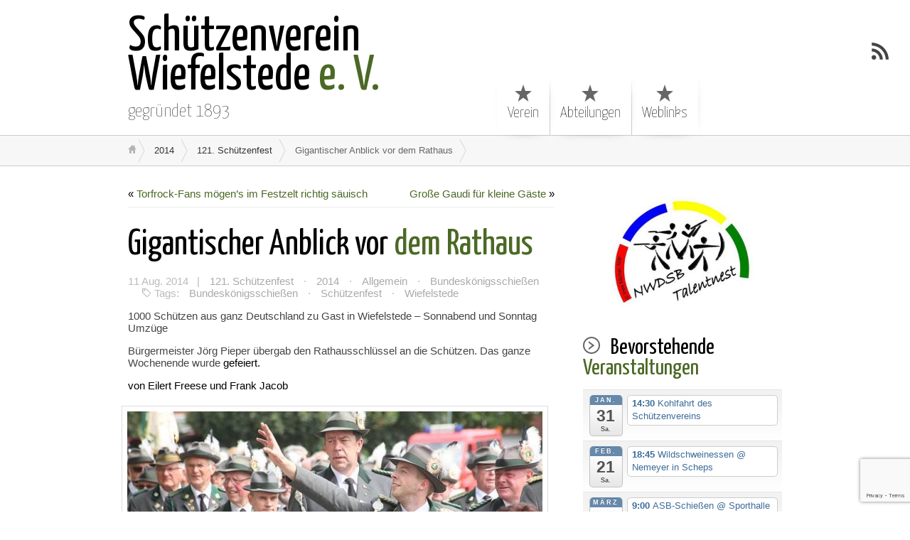

--- FILE ---
content_type: text/html; charset=UTF-8
request_url: https://www.schuetzenverein-wiefelstede.de/gigantischer-anblick-vor-dem-rathaus/
body_size: 14513
content:
<!DOCTYPE html>
<html class="notie67" lang="de">
<head>
<meta charset="UTF-8" />
<meta name="viewport" content="width=device-width"><title>Gigantischer Anblick vor dem Rathaus &larr; Schützenverein Wiefelstede e. V.</title>
<link rel="profile" href="http://gmpg.org/xfn/11" /><link rel="stylesheet" type="text/css" media="all" href="https://www.schuetzenverein-wiefelstede.de/wp-content/uploads/montezuma/style.css" /><link rel="pingback" href="https://www.schuetzenverein-wiefelstede.de/xmlrpc.php" />
<meta name='robots' content='max-image-preview:large' />
	<style>img:is([sizes="auto" i], [sizes^="auto," i]) { contain-intrinsic-size: 3000px 1500px }</style>
	<link rel='dns-prefetch' href='//static.addtoany.com' />
<link rel='dns-prefetch' href='//secure.gravatar.com' />
<link rel='dns-prefetch' href='//stats.wp.com' />
<link rel='dns-prefetch' href='//v0.wordpress.com' />
<link rel='preconnect' href='//c0.wp.com' />
<link rel="alternate" type="application/rss+xml" title="Schützenverein Wiefelstede e. V. &raquo; Feed" href="https://www.schuetzenverein-wiefelstede.de/feed/" />
<link rel="alternate" type="application/rss+xml" title="Schützenverein Wiefelstede e. V. &raquo; Kommentar-Feed" href="https://www.schuetzenverein-wiefelstede.de/comments/feed/" />
<link rel="alternate" type="application/rss+xml" title="Schützenverein Wiefelstede e. V. &raquo; Gigantischer Anblick vor dem Rathaus Kommentar-Feed" href="https://www.schuetzenverein-wiefelstede.de/gigantischer-anblick-vor-dem-rathaus/feed/" />
<script type="text/javascript">
/* <![CDATA[ */
window._wpemojiSettings = {"baseUrl":"https:\/\/s.w.org\/images\/core\/emoji\/16.0.1\/72x72\/","ext":".png","svgUrl":"https:\/\/s.w.org\/images\/core\/emoji\/16.0.1\/svg\/","svgExt":".svg","source":{"concatemoji":"https:\/\/www.schuetzenverein-wiefelstede.de\/wp-includes\/js\/wp-emoji-release.min.js?ver=6.8.3"}};
/*! This file is auto-generated */
!function(s,n){var o,i,e;function c(e){try{var t={supportTests:e,timestamp:(new Date).valueOf()};sessionStorage.setItem(o,JSON.stringify(t))}catch(e){}}function p(e,t,n){e.clearRect(0,0,e.canvas.width,e.canvas.height),e.fillText(t,0,0);var t=new Uint32Array(e.getImageData(0,0,e.canvas.width,e.canvas.height).data),a=(e.clearRect(0,0,e.canvas.width,e.canvas.height),e.fillText(n,0,0),new Uint32Array(e.getImageData(0,0,e.canvas.width,e.canvas.height).data));return t.every(function(e,t){return e===a[t]})}function u(e,t){e.clearRect(0,0,e.canvas.width,e.canvas.height),e.fillText(t,0,0);for(var n=e.getImageData(16,16,1,1),a=0;a<n.data.length;a++)if(0!==n.data[a])return!1;return!0}function f(e,t,n,a){switch(t){case"flag":return n(e,"\ud83c\udff3\ufe0f\u200d\u26a7\ufe0f","\ud83c\udff3\ufe0f\u200b\u26a7\ufe0f")?!1:!n(e,"\ud83c\udde8\ud83c\uddf6","\ud83c\udde8\u200b\ud83c\uddf6")&&!n(e,"\ud83c\udff4\udb40\udc67\udb40\udc62\udb40\udc65\udb40\udc6e\udb40\udc67\udb40\udc7f","\ud83c\udff4\u200b\udb40\udc67\u200b\udb40\udc62\u200b\udb40\udc65\u200b\udb40\udc6e\u200b\udb40\udc67\u200b\udb40\udc7f");case"emoji":return!a(e,"\ud83e\udedf")}return!1}function g(e,t,n,a){var r="undefined"!=typeof WorkerGlobalScope&&self instanceof WorkerGlobalScope?new OffscreenCanvas(300,150):s.createElement("canvas"),o=r.getContext("2d",{willReadFrequently:!0}),i=(o.textBaseline="top",o.font="600 32px Arial",{});return e.forEach(function(e){i[e]=t(o,e,n,a)}),i}function t(e){var t=s.createElement("script");t.src=e,t.defer=!0,s.head.appendChild(t)}"undefined"!=typeof Promise&&(o="wpEmojiSettingsSupports",i=["flag","emoji"],n.supports={everything:!0,everythingExceptFlag:!0},e=new Promise(function(e){s.addEventListener("DOMContentLoaded",e,{once:!0})}),new Promise(function(t){var n=function(){try{var e=JSON.parse(sessionStorage.getItem(o));if("object"==typeof e&&"number"==typeof e.timestamp&&(new Date).valueOf()<e.timestamp+604800&&"object"==typeof e.supportTests)return e.supportTests}catch(e){}return null}();if(!n){if("undefined"!=typeof Worker&&"undefined"!=typeof OffscreenCanvas&&"undefined"!=typeof URL&&URL.createObjectURL&&"undefined"!=typeof Blob)try{var e="postMessage("+g.toString()+"("+[JSON.stringify(i),f.toString(),p.toString(),u.toString()].join(",")+"));",a=new Blob([e],{type:"text/javascript"}),r=new Worker(URL.createObjectURL(a),{name:"wpTestEmojiSupports"});return void(r.onmessage=function(e){c(n=e.data),r.terminate(),t(n)})}catch(e){}c(n=g(i,f,p,u))}t(n)}).then(function(e){for(var t in e)n.supports[t]=e[t],n.supports.everything=n.supports.everything&&n.supports[t],"flag"!==t&&(n.supports.everythingExceptFlag=n.supports.everythingExceptFlag&&n.supports[t]);n.supports.everythingExceptFlag=n.supports.everythingExceptFlag&&!n.supports.flag,n.DOMReady=!1,n.readyCallback=function(){n.DOMReady=!0}}).then(function(){return e}).then(function(){var e;n.supports.everything||(n.readyCallback(),(e=n.source||{}).concatemoji?t(e.concatemoji):e.wpemoji&&e.twemoji&&(t(e.twemoji),t(e.wpemoji)))}))}((window,document),window._wpemojiSettings);
/* ]]> */
</script>
<link rel='stylesheet' id='ai1ec_style-css' href='//www.schuetzenverein-wiefelstede.de/wp-content/plugins/all-in-one-event-calendar/cache/cdf2aa96_ai1ec_parsed_css.css?ver=3.0.0' type='text/css' media='all' />
<style id='wp-emoji-styles-inline-css' type='text/css'>

	img.wp-smiley, img.emoji {
		display: inline !important;
		border: none !important;
		box-shadow: none !important;
		height: 1em !important;
		width: 1em !important;
		margin: 0 0.07em !important;
		vertical-align: -0.1em !important;
		background: none !important;
		padding: 0 !important;
	}
</style>
<link rel='stylesheet' id='wp-block-library-css' href='https://c0.wp.com/c/6.8.3/wp-includes/css/dist/block-library/style.min.css' type='text/css' media='all' />
<style id='classic-theme-styles-inline-css' type='text/css'>
/*! This file is auto-generated */
.wp-block-button__link{color:#fff;background-color:#32373c;border-radius:9999px;box-shadow:none;text-decoration:none;padding:calc(.667em + 2px) calc(1.333em + 2px);font-size:1.125em}.wp-block-file__button{background:#32373c;color:#fff;text-decoration:none}
</style>
<link rel='stylesheet' id='mediaelement-css' href='https://c0.wp.com/c/6.8.3/wp-includes/js/mediaelement/mediaelementplayer-legacy.min.css' type='text/css' media='all' />
<link rel='stylesheet' id='wp-mediaelement-css' href='https://c0.wp.com/c/6.8.3/wp-includes/js/mediaelement/wp-mediaelement.min.css' type='text/css' media='all' />
<style id='jetpack-sharing-buttons-style-inline-css' type='text/css'>
.jetpack-sharing-buttons__services-list{display:flex;flex-direction:row;flex-wrap:wrap;gap:0;list-style-type:none;margin:5px;padding:0}.jetpack-sharing-buttons__services-list.has-small-icon-size{font-size:12px}.jetpack-sharing-buttons__services-list.has-normal-icon-size{font-size:16px}.jetpack-sharing-buttons__services-list.has-large-icon-size{font-size:24px}.jetpack-sharing-buttons__services-list.has-huge-icon-size{font-size:36px}@media print{.jetpack-sharing-buttons__services-list{display:none!important}}.editor-styles-wrapper .wp-block-jetpack-sharing-buttons{gap:0;padding-inline-start:0}ul.jetpack-sharing-buttons__services-list.has-background{padding:1.25em 2.375em}
</style>
<style id='global-styles-inline-css' type='text/css'>
:root{--wp--preset--aspect-ratio--square: 1;--wp--preset--aspect-ratio--4-3: 4/3;--wp--preset--aspect-ratio--3-4: 3/4;--wp--preset--aspect-ratio--3-2: 3/2;--wp--preset--aspect-ratio--2-3: 2/3;--wp--preset--aspect-ratio--16-9: 16/9;--wp--preset--aspect-ratio--9-16: 9/16;--wp--preset--color--black: #000000;--wp--preset--color--cyan-bluish-gray: #abb8c3;--wp--preset--color--white: #ffffff;--wp--preset--color--pale-pink: #f78da7;--wp--preset--color--vivid-red: #cf2e2e;--wp--preset--color--luminous-vivid-orange: #ff6900;--wp--preset--color--luminous-vivid-amber: #fcb900;--wp--preset--color--light-green-cyan: #7bdcb5;--wp--preset--color--vivid-green-cyan: #00d084;--wp--preset--color--pale-cyan-blue: #8ed1fc;--wp--preset--color--vivid-cyan-blue: #0693e3;--wp--preset--color--vivid-purple: #9b51e0;--wp--preset--gradient--vivid-cyan-blue-to-vivid-purple: linear-gradient(135deg,rgba(6,147,227,1) 0%,rgb(155,81,224) 100%);--wp--preset--gradient--light-green-cyan-to-vivid-green-cyan: linear-gradient(135deg,rgb(122,220,180) 0%,rgb(0,208,130) 100%);--wp--preset--gradient--luminous-vivid-amber-to-luminous-vivid-orange: linear-gradient(135deg,rgba(252,185,0,1) 0%,rgba(255,105,0,1) 100%);--wp--preset--gradient--luminous-vivid-orange-to-vivid-red: linear-gradient(135deg,rgba(255,105,0,1) 0%,rgb(207,46,46) 100%);--wp--preset--gradient--very-light-gray-to-cyan-bluish-gray: linear-gradient(135deg,rgb(238,238,238) 0%,rgb(169,184,195) 100%);--wp--preset--gradient--cool-to-warm-spectrum: linear-gradient(135deg,rgb(74,234,220) 0%,rgb(151,120,209) 20%,rgb(207,42,186) 40%,rgb(238,44,130) 60%,rgb(251,105,98) 80%,rgb(254,248,76) 100%);--wp--preset--gradient--blush-light-purple: linear-gradient(135deg,rgb(255,206,236) 0%,rgb(152,150,240) 100%);--wp--preset--gradient--blush-bordeaux: linear-gradient(135deg,rgb(254,205,165) 0%,rgb(254,45,45) 50%,rgb(107,0,62) 100%);--wp--preset--gradient--luminous-dusk: linear-gradient(135deg,rgb(255,203,112) 0%,rgb(199,81,192) 50%,rgb(65,88,208) 100%);--wp--preset--gradient--pale-ocean: linear-gradient(135deg,rgb(255,245,203) 0%,rgb(182,227,212) 50%,rgb(51,167,181) 100%);--wp--preset--gradient--electric-grass: linear-gradient(135deg,rgb(202,248,128) 0%,rgb(113,206,126) 100%);--wp--preset--gradient--midnight: linear-gradient(135deg,rgb(2,3,129) 0%,rgb(40,116,252) 100%);--wp--preset--font-size--small: 13px;--wp--preset--font-size--medium: 20px;--wp--preset--font-size--large: 36px;--wp--preset--font-size--x-large: 42px;--wp--preset--spacing--20: 0.44rem;--wp--preset--spacing--30: 0.67rem;--wp--preset--spacing--40: 1rem;--wp--preset--spacing--50: 1.5rem;--wp--preset--spacing--60: 2.25rem;--wp--preset--spacing--70: 3.38rem;--wp--preset--spacing--80: 5.06rem;--wp--preset--shadow--natural: 6px 6px 9px rgba(0, 0, 0, 0.2);--wp--preset--shadow--deep: 12px 12px 50px rgba(0, 0, 0, 0.4);--wp--preset--shadow--sharp: 6px 6px 0px rgba(0, 0, 0, 0.2);--wp--preset--shadow--outlined: 6px 6px 0px -3px rgba(255, 255, 255, 1), 6px 6px rgba(0, 0, 0, 1);--wp--preset--shadow--crisp: 6px 6px 0px rgba(0, 0, 0, 1);}:where(.is-layout-flex){gap: 0.5em;}:where(.is-layout-grid){gap: 0.5em;}body .is-layout-flex{display: flex;}.is-layout-flex{flex-wrap: wrap;align-items: center;}.is-layout-flex > :is(*, div){margin: 0;}body .is-layout-grid{display: grid;}.is-layout-grid > :is(*, div){margin: 0;}:where(.wp-block-columns.is-layout-flex){gap: 2em;}:where(.wp-block-columns.is-layout-grid){gap: 2em;}:where(.wp-block-post-template.is-layout-flex){gap: 1.25em;}:where(.wp-block-post-template.is-layout-grid){gap: 1.25em;}.has-black-color{color: var(--wp--preset--color--black) !important;}.has-cyan-bluish-gray-color{color: var(--wp--preset--color--cyan-bluish-gray) !important;}.has-white-color{color: var(--wp--preset--color--white) !important;}.has-pale-pink-color{color: var(--wp--preset--color--pale-pink) !important;}.has-vivid-red-color{color: var(--wp--preset--color--vivid-red) !important;}.has-luminous-vivid-orange-color{color: var(--wp--preset--color--luminous-vivid-orange) !important;}.has-luminous-vivid-amber-color{color: var(--wp--preset--color--luminous-vivid-amber) !important;}.has-light-green-cyan-color{color: var(--wp--preset--color--light-green-cyan) !important;}.has-vivid-green-cyan-color{color: var(--wp--preset--color--vivid-green-cyan) !important;}.has-pale-cyan-blue-color{color: var(--wp--preset--color--pale-cyan-blue) !important;}.has-vivid-cyan-blue-color{color: var(--wp--preset--color--vivid-cyan-blue) !important;}.has-vivid-purple-color{color: var(--wp--preset--color--vivid-purple) !important;}.has-black-background-color{background-color: var(--wp--preset--color--black) !important;}.has-cyan-bluish-gray-background-color{background-color: var(--wp--preset--color--cyan-bluish-gray) !important;}.has-white-background-color{background-color: var(--wp--preset--color--white) !important;}.has-pale-pink-background-color{background-color: var(--wp--preset--color--pale-pink) !important;}.has-vivid-red-background-color{background-color: var(--wp--preset--color--vivid-red) !important;}.has-luminous-vivid-orange-background-color{background-color: var(--wp--preset--color--luminous-vivid-orange) !important;}.has-luminous-vivid-amber-background-color{background-color: var(--wp--preset--color--luminous-vivid-amber) !important;}.has-light-green-cyan-background-color{background-color: var(--wp--preset--color--light-green-cyan) !important;}.has-vivid-green-cyan-background-color{background-color: var(--wp--preset--color--vivid-green-cyan) !important;}.has-pale-cyan-blue-background-color{background-color: var(--wp--preset--color--pale-cyan-blue) !important;}.has-vivid-cyan-blue-background-color{background-color: var(--wp--preset--color--vivid-cyan-blue) !important;}.has-vivid-purple-background-color{background-color: var(--wp--preset--color--vivid-purple) !important;}.has-black-border-color{border-color: var(--wp--preset--color--black) !important;}.has-cyan-bluish-gray-border-color{border-color: var(--wp--preset--color--cyan-bluish-gray) !important;}.has-white-border-color{border-color: var(--wp--preset--color--white) !important;}.has-pale-pink-border-color{border-color: var(--wp--preset--color--pale-pink) !important;}.has-vivid-red-border-color{border-color: var(--wp--preset--color--vivid-red) !important;}.has-luminous-vivid-orange-border-color{border-color: var(--wp--preset--color--luminous-vivid-orange) !important;}.has-luminous-vivid-amber-border-color{border-color: var(--wp--preset--color--luminous-vivid-amber) !important;}.has-light-green-cyan-border-color{border-color: var(--wp--preset--color--light-green-cyan) !important;}.has-vivid-green-cyan-border-color{border-color: var(--wp--preset--color--vivid-green-cyan) !important;}.has-pale-cyan-blue-border-color{border-color: var(--wp--preset--color--pale-cyan-blue) !important;}.has-vivid-cyan-blue-border-color{border-color: var(--wp--preset--color--vivid-cyan-blue) !important;}.has-vivid-purple-border-color{border-color: var(--wp--preset--color--vivid-purple) !important;}.has-vivid-cyan-blue-to-vivid-purple-gradient-background{background: var(--wp--preset--gradient--vivid-cyan-blue-to-vivid-purple) !important;}.has-light-green-cyan-to-vivid-green-cyan-gradient-background{background: var(--wp--preset--gradient--light-green-cyan-to-vivid-green-cyan) !important;}.has-luminous-vivid-amber-to-luminous-vivid-orange-gradient-background{background: var(--wp--preset--gradient--luminous-vivid-amber-to-luminous-vivid-orange) !important;}.has-luminous-vivid-orange-to-vivid-red-gradient-background{background: var(--wp--preset--gradient--luminous-vivid-orange-to-vivid-red) !important;}.has-very-light-gray-to-cyan-bluish-gray-gradient-background{background: var(--wp--preset--gradient--very-light-gray-to-cyan-bluish-gray) !important;}.has-cool-to-warm-spectrum-gradient-background{background: var(--wp--preset--gradient--cool-to-warm-spectrum) !important;}.has-blush-light-purple-gradient-background{background: var(--wp--preset--gradient--blush-light-purple) !important;}.has-blush-bordeaux-gradient-background{background: var(--wp--preset--gradient--blush-bordeaux) !important;}.has-luminous-dusk-gradient-background{background: var(--wp--preset--gradient--luminous-dusk) !important;}.has-pale-ocean-gradient-background{background: var(--wp--preset--gradient--pale-ocean) !important;}.has-electric-grass-gradient-background{background: var(--wp--preset--gradient--electric-grass) !important;}.has-midnight-gradient-background{background: var(--wp--preset--gradient--midnight) !important;}.has-small-font-size{font-size: var(--wp--preset--font-size--small) !important;}.has-medium-font-size{font-size: var(--wp--preset--font-size--medium) !important;}.has-large-font-size{font-size: var(--wp--preset--font-size--large) !important;}.has-x-large-font-size{font-size: var(--wp--preset--font-size--x-large) !important;}
:where(.wp-block-post-template.is-layout-flex){gap: 1.25em;}:where(.wp-block-post-template.is-layout-grid){gap: 1.25em;}
:where(.wp-block-columns.is-layout-flex){gap: 2em;}:where(.wp-block-columns.is-layout-grid){gap: 2em;}
:root :where(.wp-block-pullquote){font-size: 1.5em;line-height: 1.6;}
</style>
<link rel='stylesheet' id='contact-form-7-css' href='https://www.schuetzenverein-wiefelstede.de/wp-content/plugins/contact-form-7/includes/css/styles.css?ver=6.1.4' type='text/css' media='all' />
<link rel='stylesheet' id='meteor-slides-css' href='https://www.schuetzenverein-wiefelstede.de/wp-content/plugins/meteor-slides/css/meteor-slides.css?ver=1.0' type='text/css' media='all' />
<link rel='stylesheet' id='super-rss-reader-css' href='https://www.schuetzenverein-wiefelstede.de/wp-content/plugins/super-rss-reader/public/css/style.min.css?ver=5.4' type='text/css' media='all' />
<link rel='stylesheet' id='newsletter-css' href='https://www.schuetzenverein-wiefelstede.de/wp-content/plugins/newsletter/style.css?ver=9.1.1' type='text/css' media='all' />
<link rel='stylesheet' id='addtoany-css' href='https://www.schuetzenverein-wiefelstede.de/wp-content/plugins/add-to-any/addtoany.min.css?ver=1.16' type='text/css' media='all' />
<script type="text/javascript" id="addtoany-core-js-before">
/* <![CDATA[ */
window.a2a_config=window.a2a_config||{};a2a_config.callbacks=[];a2a_config.overlays=[];a2a_config.templates={};a2a_localize = {
	Share: "Teilen",
	Save: "Speichern",
	Subscribe: "Abonnieren",
	Email: "E-Mail",
	Bookmark: "Lesezeichen",
	ShowAll: "Alle anzeigen",
	ShowLess: "Weniger anzeigen",
	FindServices: "Dienst(e) suchen",
	FindAnyServiceToAddTo: "Um weitere Dienste ergänzen",
	PoweredBy: "Präsentiert von",
	ShareViaEmail: "Teilen via E-Mail",
	SubscribeViaEmail: "Via E-Mail abonnieren",
	BookmarkInYourBrowser: "Lesezeichen in deinem Browser",
	BookmarkInstructions: "Drücke Ctrl+D oder \u2318+D um diese Seite bei den Lesenzeichen zu speichern.",
	AddToYourFavorites: "Zu deinen Favoriten hinzufügen",
	SendFromWebOrProgram: "Senden von jeder E-Mail Adresse oder E-Mail-Programm",
	EmailProgram: "E-Mail-Programm",
	More: "Mehr&#8230;",
	ThanksForSharing: "Thanks for sharing!",
	ThanksForFollowing: "Thanks for following!"
};
/* ]]> */
</script>
<script type="text/javascript" defer src="https://static.addtoany.com/menu/page.js" id="addtoany-core-js"></script>
<script type="text/javascript" src="https://c0.wp.com/c/6.8.3/wp-includes/js/jquery/jquery.min.js" id="jquery-core-js"></script>
<script type="text/javascript" src="https://c0.wp.com/c/6.8.3/wp-includes/js/jquery/jquery-migrate.min.js" id="jquery-migrate-js"></script>
<script type="text/javascript" defer src="https://www.schuetzenverein-wiefelstede.de/wp-content/plugins/add-to-any/addtoany.min.js?ver=1.1" id="addtoany-jquery-js"></script>
<script type="text/javascript" src="https://www.schuetzenverein-wiefelstede.de/wp-content/plugins/meteor-slides/js/jquery.cycle.all.js?ver=6.8.3" id="jquery-cycle-js"></script>
<script type="text/javascript" src="https://www.schuetzenverein-wiefelstede.de/wp-content/plugins/meteor-slides/js/jquery.metadata.v2.js?ver=6.8.3" id="jquery-metadata-js"></script>
<script type="text/javascript" src="https://www.schuetzenverein-wiefelstede.de/wp-content/plugins/meteor-slides/js/jquery.touchwipe.1.1.1.js?ver=6.8.3" id="jquery-touchwipe-js"></script>
<script type="text/javascript" id="meteorslides-script-js-extra">
/* <![CDATA[ */
var meteorslidessettings = {"meteorslideshowspeed":"2000","meteorslideshowduration":"5000","meteorslideshowheight":"300","meteorslideshowwidth":"280","meteorslideshowtransition":"fade"};
/* ]]> */
</script>
<script type="text/javascript" src="https://www.schuetzenverein-wiefelstede.de/wp-content/plugins/meteor-slides/js/slideshow.js?ver=6.8.3" id="meteorslides-script-js"></script>
<script type="text/javascript" src="https://www.schuetzenverein-wiefelstede.de/wp-content/plugins/super-rss-reader/public/js/jquery.easy-ticker.min.js?ver=5.4" id="jquery-easy-ticker-js"></script>
<script type="text/javascript" src="https://www.schuetzenverein-wiefelstede.de/wp-content/plugins/super-rss-reader/public/js/script.min.js?ver=5.4" id="super-rss-reader-js"></script>
<script type="text/javascript" src="https://c0.wp.com/c/6.8.3/wp-includes/js/jquery/ui/core.min.js" id="jquery-ui-core-js"></script>
<script type="text/javascript" src="https://c0.wp.com/c/6.8.3/wp-includes/js/jquery/ui/effect.min.js" id="jquery-effects-core-js"></script>
<script type="text/javascript" id="quicktags-js-extra">
/* <![CDATA[ */
var quicktagsL10n = {"closeAllOpenTags":"Alle offenen Tags schlie\u00dfen","closeTags":"Tags schlie\u00dfen","enterURL":"Gib eine URL an","enterImageURL":"Gib die URL des Bildes an","enterImageDescription":"Gib eine Beschreibung des Bildes an","textdirection":"Textrichtung","toggleTextdirection":"Textrichtung umschalten","dfw":"Modus f\u00fcr ablenkungsfreies Schreiben","strong":"Fett","strongClose":"Fettdruck-Tag schlie\u00dfen","em":"Kursiv","emClose":"Kursiv-Tag schlie\u00dfen","link":"Link einf\u00fcgen","blockquote":"Zitat","blockquoteClose":"Zitat-Tag schlie\u00dfen","del":"Gel\u00f6schter Text (durchgestrichen)","delClose":"Tag f\u00fcr gel\u00f6schten Text schlie\u00dfen","ins":"Eingef\u00fcgter Text","insClose":"Tag f\u00fcr eingef\u00fcgten Text schlie\u00dfen","image":"Bild einf\u00fcgen","ul":"Aufz\u00e4hlungsliste","ulClose":"Aufz\u00e4hlungs-Tag schlie\u00dfen","ol":"Nummerierte Liste","olClose":"Nummerierte-Liste-Tag schlie\u00dfen","li":"Listeneintrag","liClose":"Tag f\u00fcr Listeneintrag schlie\u00dfen","code":"Code","codeClose":"Code-Tag schlie\u00dfen","more":"Weiterlesen-Tag einf\u00fcgen"};
/* ]]> */
</script>
<script type="text/javascript" src="https://c0.wp.com/c/6.8.3/wp-includes/js/quicktags.min.js" id="quicktags-js"></script>
<script type="text/javascript" src="https://www.schuetzenverein-wiefelstede.de/wp-content/themes/montezuma/javascript/smooth-menu.js?ver=6.8.3" id="smooth-menu-js"></script>
<script type="text/javascript" src="https://www.schuetzenverein-wiefelstede.de/wp-content/uploads/montezuma/javascript.js?ver=6.8.3" id="montezuma-js-js"></script>
<link rel="https://api.w.org/" href="https://www.schuetzenverein-wiefelstede.de/wp-json/" /><link rel="alternate" title="JSON" type="application/json" href="https://www.schuetzenverein-wiefelstede.de/wp-json/wp/v2/posts/1186" /><link rel="EditURI" type="application/rsd+xml" title="RSD" href="https://www.schuetzenverein-wiefelstede.de/xmlrpc.php?rsd" />
<meta name="generator" content="WordPress 6.8.3" />
<link rel="canonical" href="https://www.schuetzenverein-wiefelstede.de/gigantischer-anblick-vor-dem-rathaus/" />
<link rel='shortlink' href='https://www.schuetzenverein-wiefelstede.de/?p=1186' />
<link rel="alternate" title="oEmbed (JSON)" type="application/json+oembed" href="https://www.schuetzenverein-wiefelstede.de/wp-json/oembed/1.0/embed?url=https%3A%2F%2Fwww.schuetzenverein-wiefelstede.de%2Fgigantischer-anblick-vor-dem-rathaus%2F" />
<link rel="alternate" title="oEmbed (XML)" type="text/xml+oembed" href="https://www.schuetzenverein-wiefelstede.de/wp-json/oembed/1.0/embed?url=https%3A%2F%2Fwww.schuetzenverein-wiefelstede.de%2Fgigantischer-anblick-vor-dem-rathaus%2F&#038;format=xml" />
	<style>img#wpstats{display:none}</style>
		<link rel="icon" href="https://www.schuetzenverein-wiefelstede.de/wp-content/uploads/2014/09/Schuetzenverein_Wiefelstede_3D_Logo_500_500-150x150.png" sizes="32x32" />
<link rel="icon" href="https://www.schuetzenverein-wiefelstede.de/wp-content/uploads/2014/09/Schuetzenverein_Wiefelstede_3D_Logo_500_500.png" sizes="192x192" />
<link rel="apple-touch-icon" href="https://www.schuetzenverein-wiefelstede.de/wp-content/uploads/2014/09/Schuetzenverein_Wiefelstede_3D_Logo_500_500.png" />
<meta name="msapplication-TileImage" content="https://www.schuetzenverein-wiefelstede.de/wp-content/uploads/2014/09/Schuetzenverein_Wiefelstede_3D_Logo_500_500.png" />
</head>
<body class="wp-singular post-template-default single single-post postid-1186 single-format-standard wp-theme-montezuma">
		
	<div id="banner-bg" class="cf">
	<div id="banner" class="row">
		<div id="logo-area" class="col5">
			<h3 id="sitetitle">
				<a href="https://www.schuetzenverein-wiefelstede.de">Schützenverein Wiefelstede e. V.</a>
			</h3>
			<p id="tagline">gegründet 1893</p>
		</div>
		<nav id="menu1-wrapper" class="menu-wrapper col7"><ul id="menu1" class="cf menu"><li class="page-verein"><a href="https://www.schuetzenverein-wiefelstede.de/verein/">Verein</a>
<ul class="sub-menu">
	<li class="page-anfahrt"><a href="https://www.schuetzenverein-wiefelstede.de/verein/anfahrt/">Anfahrt</a></li>
	<li class="page-vorstand"><a href="https://www.schuetzenverein-wiefelstede.de/verein/vorstand/">Vorstand</a></li>
	<li class="page-satzung-des-schuetzenvereins-wiefelstede-e-v"><a href="https://www.schuetzenverein-wiefelstede.de/verein/satzung-des-schuetzenvereins-wiefelstede-e-v/">Satzung</a></li>
	<li class="page-zeittafel"><a href="https://www.schuetzenverein-wiefelstede.de/verein/zeittafel/">Zeittafel</a></li>
	<li class="page-beitrittsformular"><a href="https://www.schuetzenverein-wiefelstede.de/verein/beitrittsformular/">Aufnahmeantrag</a></li>
	<li class="page-belegungsplan-schiessstand"><a href="https://www.schuetzenverein-wiefelstede.de/verein/belegungsplan-schiessstand/">Belegungsplan Schießstand</a></li>
</ul>
</li>
<li class="page-abteilungen"><a href="https://www.schuetzenverein-wiefelstede.de/abteilungen/">Abteilungen</a>
<ul class="sub-menu">
	<li class="page-damen"><a href="https://www.schuetzenverein-wiefelstede.de/abteilungen/damen/">Damen</a></li>
	<li class="page-jugend"><a href="https://www.schuetzenverein-wiefelstede.de/abteilungen/jugend/">Jugend</a></li>
	<li class="page-schuetzen"><a href="https://www.schuetzenverein-wiefelstede.de/abteilungen/schuetzen/">Schützen</a></li>
	<li class="page-senioren"><a href="https://www.schuetzenverein-wiefelstede.de/abteilungen/senioren/">Senioren</a></li>
	<li class="page-sportschuetzen"><a href="https://www.schuetzenverein-wiefelstede.de/abteilungen/sportschuetzen/">Sportschützen</a></li>
</ul>
</li>
<li class="page-weblinks"><a href="https://www.schuetzenverein-wiefelstede.de/weblinks/">Weblinks</a>
<ul class="sub-menu">
	<li class="page-befreundete-vereine"><a href="https://www.schuetzenverein-wiefelstede.de/weblinks/befreundete-vereine/">Befreundete Vereine</a></li>
	<li class="page-sponsoren"><a href="https://www.schuetzenverein-wiefelstede.de/weblinks/sponsoren/">Sponsoren</a></li>
	<li class="page-verbaende"><a href="https://www.schuetzenverein-wiefelstede.de/weblinks/verbaende/">Verbände</a></li>
</ul>
</li>
</ul></nav>
	</div>
</div>

<a href="https://www.schuetzenverein-wiefelstede.de/feed/" class="rsslink" title="Subscribe to RSS Feed"></a>
		

<div id="breadcrumbs1-bg">
	<nav id="breadcrumbs1" class="breadcrumbs lw">
		<ol><li class="bc-home"><a href="https://www.schuetzenverein-wiefelstede.de">&nbsp;</a></li><li><a href="https://www.schuetzenverein-wiefelstede.de/category/2014/">2014</a></li><li><a href="https://www.schuetzenverein-wiefelstede.de/category/2014/121-schuetzenfest/">121. Schützenfest</a></li><li><span class="bc-current">Gigantischer Anblick vor dem Rathaus</span></li></ol>
	</nav>
</div>




<div id="main" class="row">

	<div id="content" class="col8">

		<nav class="singlenav cf">
			<div class="older">&laquo; <a href="https://www.schuetzenverein-wiefelstede.de/torfrock-fans-moegens-im-festzelt-richtig-saeuisch/" rel="prev">Torfrock-Fans mögen’s im Festzelt richtig säuisch</a></div>
			<div class="newer"><a href="https://www.schuetzenverein-wiefelstede.de/grosse-gaudi-fuer-kleine-gaeste/" rel="next">Große Gaudi für kleine Gäste</a> &raquo;</div>
		</nav>
		
		<div id="post-1186" class="cf post-1186 post type-post status-publish format-standard hentry category-121-schuetzenfest category-8 category-allgemein category-bundeskoenigsschiessen tag-bundeskoenigsschiessen tag-schuetzenfest tag-wiefelstede">

			<h1>
				<a href="https://www.schuetzenverein-wiefelstede.de/gigantischer-anblick-vor-dem-rathaus/" title="Gigantischer Anblick vor dem Rathaus" rel="bookmark">Gigantischer Anblick vor dem Rathaus</a>
				
			</h1>

			<div class="post-footer">
				11 Aug. 2014 &nbsp;&nbsp;| <a href="https://www.schuetzenverein-wiefelstede.de/category/2014/121-schuetzenfest/" rel="category tag">121. Schützenfest</a> &middot; <a href="https://www.schuetzenverein-wiefelstede.de/category/2014/" rel="category tag">2014</a> &middot; <a href="https://www.schuetzenverein-wiefelstede.de/category/allgemein/" rel="category tag">Allgemein</a> &middot; <a href="https://www.schuetzenverein-wiefelstede.de/category/2014/bundeskoenigsschiessen/" rel="category tag">Bundeskönigsschießen</a>
				<p class="post-tags">Tags: <a href="https://www.schuetzenverein-wiefelstede.de/tag/bundeskoenigsschiessen/" rel="tag">Bundeskönigsschießen</a> &middot; <a href="https://www.schuetzenverein-wiefelstede.de/tag/schuetzenfest/" rel="tag">Schützenfest</a> &middot; <a href="https://www.schuetzenverein-wiefelstede.de/tag/wiefelstede/" rel="tag">Wiefelstede</a></p>
			</div>

			<div class="post-bodycopy cf">
				<p><span style="color: #444444;">1000 Schützen aus ganz Deutschland zu Gast in Wiefelstede – Sonnabend und Sonntag Umzüge</span></p>
<p><span style="color: #444444;">Bürgermeister Jörg Pieper übergab den Rathausschlüssel an die Schützen. Das ganze Wochenende wurde </span>gefeiert.</p>
<p>von Eilert Freese und Frank Jacob</p>
<div id="attachment_1187" style="width: 610px" class="wp-caption alignleft"><a class="lightbox" href="https://www.schuetzenverein-wiefelstede.de/wp-content/uploads/2014/08/winken.jpg"><img fetchpriority="high" decoding="async" aria-describedby="caption-attachment-1187" class="wp-image-1187 size-full" src="https://www.schuetzenverein-wiefelstede.de/wp-content/uploads/2014/08/winken.jpg" alt="Festmarsch durch Wiefelstede: Vom Rathaus zogen die Schützen mit befreundeten Vereinen und Musikgruppen zum Festplatz. Zahlreiche Zuschauer verfolgten den Umzug vom Straßenrand." width="600" height="331" srcset="https://www.schuetzenverein-wiefelstede.de/wp-content/uploads/2014/08/winken.jpg 600w, https://www.schuetzenverein-wiefelstede.de/wp-content/uploads/2014/08/winken-300x165.jpg 300w" sizes="(max-width: 600px) 100vw, 600px" /></a><p id="caption-attachment-1187" class="wp-caption-text">Festmarsch durch Wiefelstede: Vom Rathaus zogen die Schützen mit befreundeten Vereinen und Musikgruppen zum Festplatz. Zahlreiche Zuschauer verfolgten den Umzug vom Straßenrand.<br /> Bild: Frank Jacob</p></div>
<p><strong class="ortsmarke" style="font-style: inherit;">WIEFELSTEDE &#8211; </strong>Der Anblick war gigantisch: Rund 1000 Schützen aus den 20 deutschen Landesverbänden hatten sich am Sonnabend vor dem Wiefelsteder Rathaus versammelt. Erstmals wurde beim Wiefelsteder Schützenfest das Bundeskönigsschießen ausgetragen.</p>
<p style="color: #444444;">Landrat Jörg Bensberg begrüßte die Schützen. Das Schützenwesen sei ein wichtiger Bestandteil des Gemeinwesens, sagte er und fügte an: „Das Miteinander und das Heranführen der Jugend an die Traditionen sind wichtig.“</p>
<p style="color: #444444;">Der Präsident des Oldenburger Schützenbundes, Peter Wiechmann, war sich sicher, dass die Ausrichtung des Bundeskönigsschießens eine Anerkennung und Wertschätzung aller Schützenvereine in der Region sei. Bürgermeister Jörg Pieperübergab den Rathausschlüssel an Wiefelstedes Schützenpräsident Dirk Siemen mit den Worten: „Hiermit übergebe ich dir, lieber Dirk, den Schlüssel. Auch den Kassenschlüssel, aber die ist ja meistens leer.“</p>
<p style="color: #444444;">In drei Intervallen machten sich die Schützen anschließend auf den Weg zum Festplatz. Bei strahlendem Sonnenschein sorgten verschiedene Musikgruppen für Unterhaltung.</p>
<p style="color: #444444;">Am Sonntag wurde in Wiefelstede munter weiter gefeiert. Nachdem Schützenkönig Friedo Hots und Gefolge abgeholt worden waren, sammelten sich die Schützen mit den befreundeten Vereinen erneut vor dem Rathaus. Begleitet vom Spielmannszug Wiefelstede, der niederländischen Gruppe „De Utlopers“, dem Musikzug der Freiwilligen Feuerwehr Middels und dem Spielmanns- und Fanfarenzug Hahn-Nethen zogen die Schützen durch den bunt geschmückten Ort zum Festplatz.</p>
<p style="color: #444444;">„Ich freue mich über den zahlreichen Besuch“, sagte Präsident Siemen, bevor im Zelt Berliner serviert wurden. Außerdem gaben die Musikgruppen Konzerte. An diesem Montag wird das Schützenfest fortgesetzt. Höhepunkt ist die Wahl der Schützenliesel .</p>
<p style="color: #444444;">Quelle: http://www.nwzonline.de/ammerland/kultur/gigantischer-anblick-vor-dem-rathaus_a_17,0,726137255.html</p>
<div class="addtoany_share_save_container addtoany_content addtoany_content_bottom"><div class="a2a_kit a2a_kit_size_32 addtoany_list" data-a2a-url="https://www.schuetzenverein-wiefelstede.de/gigantischer-anblick-vor-dem-rathaus/" data-a2a-title="Gigantischer Anblick vor dem Rathaus"><a class="a2a_button_facebook" href="https://www.addtoany.com/add_to/facebook?linkurl=https%3A%2F%2Fwww.schuetzenverein-wiefelstede.de%2Fgigantischer-anblick-vor-dem-rathaus%2F&amp;linkname=Gigantischer%20Anblick%20vor%20dem%20Rathaus" title="Facebook" rel="nofollow noopener" target="_blank"></a><a class="a2a_button_email" href="https://www.addtoany.com/add_to/email?linkurl=https%3A%2F%2Fwww.schuetzenverein-wiefelstede.de%2Fgigantischer-anblick-vor-dem-rathaus%2F&amp;linkname=Gigantischer%20Anblick%20vor%20dem%20Rathaus" title="Email" rel="nofollow noopener" target="_blank"></a><a class="a2a_button_x" href="https://www.addtoany.com/add_to/x?linkurl=https%3A%2F%2Fwww.schuetzenverein-wiefelstede.de%2Fgigantischer-anblick-vor-dem-rathaus%2F&amp;linkname=Gigantischer%20Anblick%20vor%20dem%20Rathaus" title="X" rel="nofollow noopener" target="_blank"></a><a class="a2a_button_whatsapp" href="https://www.addtoany.com/add_to/whatsapp?linkurl=https%3A%2F%2Fwww.schuetzenverein-wiefelstede.de%2Fgigantischer-anblick-vor-dem-rathaus%2F&amp;linkname=Gigantischer%20Anblick%20vor%20dem%20Rathaus" title="WhatsApp" rel="nofollow noopener" target="_blank"></a><a class="a2a_button_telegram" href="https://www.addtoany.com/add_to/telegram?linkurl=https%3A%2F%2Fwww.schuetzenverein-wiefelstede.de%2Fgigantischer-anblick-vor-dem-rathaus%2F&amp;linkname=Gigantischer%20Anblick%20vor%20dem%20Rathaus" title="Telegram" rel="nofollow noopener" target="_blank"></a><a class="a2a_button_threema" href="https://www.addtoany.com/add_to/threema?linkurl=https%3A%2F%2Fwww.schuetzenverein-wiefelstede.de%2Fgigantischer-anblick-vor-dem-rathaus%2F&amp;linkname=Gigantischer%20Anblick%20vor%20dem%20Rathaus" title="Threema" rel="nofollow noopener" target="_blank"></a><a class="a2a_button_blogger" href="https://www.addtoany.com/add_to/blogger?linkurl=https%3A%2F%2Fwww.schuetzenverein-wiefelstede.de%2Fgigantischer-anblick-vor-dem-rathaus%2F&amp;linkname=Gigantischer%20Anblick%20vor%20dem%20Rathaus" title="Blogger" rel="nofollow noopener" target="_blank"></a><a class="a2a_button_google_gmail" href="https://www.addtoany.com/add_to/google_gmail?linkurl=https%3A%2F%2Fwww.schuetzenverein-wiefelstede.de%2Fgigantischer-anblick-vor-dem-rathaus%2F&amp;linkname=Gigantischer%20Anblick%20vor%20dem%20Rathaus" title="Gmail" rel="nofollow noopener" target="_blank"></a><a class="a2a_button_facebook_messenger" href="https://www.addtoany.com/add_to/facebook_messenger?linkurl=https%3A%2F%2Fwww.schuetzenverein-wiefelstede.de%2Fgigantischer-anblick-vor-dem-rathaus%2F&amp;linkname=Gigantischer%20Anblick%20vor%20dem%20Rathaus" title="Messenger" rel="nofollow noopener" target="_blank"></a><a class="a2a_button_mewe" href="https://www.addtoany.com/add_to/mewe?linkurl=https%3A%2F%2Fwww.schuetzenverein-wiefelstede.de%2Fgigantischer-anblick-vor-dem-rathaus%2F&amp;linkname=Gigantischer%20Anblick%20vor%20dem%20Rathaus" title="MeWe" rel="nofollow noopener" target="_blank"></a><a class="a2a_button_snapchat" href="https://www.addtoany.com/add_to/snapchat?linkurl=https%3A%2F%2Fwww.schuetzenverein-wiefelstede.de%2Fgigantischer-anblick-vor-dem-rathaus%2F&amp;linkname=Gigantischer%20Anblick%20vor%20dem%20Rathaus" title="Snapchat" rel="nofollow noopener" target="_blank"></a><a class="a2a_button_wechat" href="https://www.addtoany.com/add_to/wechat?linkurl=https%3A%2F%2Fwww.schuetzenverein-wiefelstede.de%2Fgigantischer-anblick-vor-dem-rathaus%2F&amp;linkname=Gigantischer%20Anblick%20vor%20dem%20Rathaus" title="WeChat" rel="nofollow noopener" target="_blank"></a><a class="a2a_button_facebook_like addtoany_special_service" data-href="https://www.schuetzenverein-wiefelstede.de/gigantischer-anblick-vor-dem-rathaus/"></a><a class="a2a_button_copy_link" href="https://www.addtoany.com/add_to/copy_link?linkurl=https%3A%2F%2Fwww.schuetzenverein-wiefelstede.de%2Fgigantischer-anblick-vor-dem-rathaus%2F&amp;linkname=Gigantischer%20Anblick%20vor%20dem%20Rathaus" title="Copy Link" rel="nofollow noopener" target="_blank"></a><a class="a2a_dd addtoany_share_save addtoany_share" href="https://www.addtoany.com/share"></a></div></div>
				
			</div>

			
			


		</div>

		

		<nav class="singlenav cf">
			<div class="older">&laquo; <a href="https://www.schuetzenverein-wiefelstede.de/torfrock-fans-moegens-im-festzelt-richtig-saeuisch/" rel="prev">Torfrock-Fans mögen’s im Festzelt richtig säuisch</a></div>
			<div class="newer"><a href="https://www.schuetzenverein-wiefelstede.de/grosse-gaudi-fuer-kleine-gaeste/" rel="next">Große Gaudi für kleine Gäste</a> &raquo;</div>
		</nav>
		
	</div>
	
	<div id="widgetarea-one" class="col4">
		<aside id="block-30" class="widget widget_block widget_media_image cf">
<figure class="wp-block-image size-full"><img decoding="async" width="300" height="228" src="https://www.schuetzenverein-wiefelstede.de/wp-content/uploads/2015/05/talentnest.jpg" alt="NWDSB Talentnest" class="wp-image-1692" srcset="https://www.schuetzenverein-wiefelstede.de/wp-content/uploads/2015/05/talentnest.jpg 300w, https://www.schuetzenverein-wiefelstede.de/wp-content/uploads/2015/05/talentnest-250x190.jpg 250w" sizes="(max-width: 300px) 100vw, 300px" /></figure>
</aside><aside id="ai1ec_agenda_widget-10" class="widget widget_ai1ec_agenda_widget cf">

	<h3><span>Bevorstehende Veranstaltungen</span></h3>

<style>
<!--

-->
</style>
<div class="timely ai1ec-agenda-widget-view ai1ec-clearfix">

			<div>
													<div class="ai1ec-date
					">
					<a class="ai1ec-date-title ai1ec-load-view"
						href="https&#x3A;&#x2F;&#x2F;www.schuetzenverein-wiefelstede.de&#x2F;kalender&#x2F;action&#x7E;oneday&#x2F;exact_date&#x7E;31-1-2026&#x2F;">
						<div class="ai1ec-month">Jan.</div>
						<div class="ai1ec-day">31</div>
						<div class="ai1ec-weekday">Sa.</div>
											</a>
					<div class="ai1ec-date-events">
													 																					<div class="ai1ec-event
									ai1ec-event-id-4350
									ai1ec-event-instance-id-6735
									">

									<a href="https&#x3A;&#x2F;&#x2F;www.schuetzenverein-wiefelstede.de&#x2F;Veranstaltung&#x2F;kohlfahrt-2-2-2-2&#x2F;&#x3F;instance_id&#x3D;6735"
										class="ai1ec-popup-trigger ai1ec-load-event">
																					<span class="ai1ec-event-time">
												14:30
											</span>
										
										<span class="ai1ec-event-title">
											Kohlfahrt des Sch&uuml;tzenvereins
																					</span>
									</a>

									<div class="ai1ec-popover ai1ec-popup 
	ai1ec-event-instance-id-6735">

		
	<span class="ai1ec-popup-title">
		<a href="https&#x3A;&#x2F;&#x2F;www.schuetzenverein-wiefelstede.de&#x2F;Veranstaltung&#x2F;kohlfahrt-2-2-2-2&#x2F;&#x3F;instance_id&#x3D;6735"
		   class="ai1ec-load-event"
			>Kohlfahrt des Sch&uuml;tzenvereins</a>
					</span>

	
	<div class="ai1ec-event-time">
					Jan. 31 um 14:30
			</div>

	
			<div class="ai1ec-popup-excerpt">Kohlfahrt des Schützenvereins</div>
	
</div>

								</div>
							 						 					</div>
				</div>
							<div class="ai1ec-date
					">
					<a class="ai1ec-date-title ai1ec-load-view"
						href="https&#x3A;&#x2F;&#x2F;www.schuetzenverein-wiefelstede.de&#x2F;kalender&#x2F;action&#x7E;oneday&#x2F;exact_date&#x7E;21-2-2026&#x2F;">
						<div class="ai1ec-month">Feb.</div>
						<div class="ai1ec-day">21</div>
						<div class="ai1ec-weekday">Sa.</div>
											</a>
					<div class="ai1ec-date-events">
													 																					<div class="ai1ec-event
									ai1ec-event-id-4351
									ai1ec-event-instance-id-6737
									">

									<a href="https&#x3A;&#x2F;&#x2F;www.schuetzenverein-wiefelstede.de&#x2F;Veranstaltung&#x2F;wildschweinessen-2-2-2-2&#x2F;&#x3F;instance_id&#x3D;6737"
										class="ai1ec-popup-trigger ai1ec-load-event">
																					<span class="ai1ec-event-time">
												18:45
											</span>
										
										<span class="ai1ec-event-title">
											Wildschweinessen
																							<span class="ai1ec-event-location"
													>@ Nemeyer in Scheps</span>
																					</span>
									</a>

									<div class="ai1ec-popover ai1ec-popup 
	ai1ec-event-instance-id-6737">

		
	<span class="ai1ec-popup-title">
		<a href="https&#x3A;&#x2F;&#x2F;www.schuetzenverein-wiefelstede.de&#x2F;Veranstaltung&#x2F;wildschweinessen-2-2-2-2&#x2F;&#x3F;instance_id&#x3D;6737"
		   class="ai1ec-load-event"
			>Wildschweinessen</a>
					<span class="ai1ec-event-location"
				>@ Nemeyer in Scheps</span>
					</span>

	
	<div class="ai1ec-event-time">
					Feb. 21 um 18:45 – 23:45
			</div>

			<a class="ai1ec-load-event"
			href="https&#x3A;&#x2F;&#x2F;www.schuetzenverein-wiefelstede.de&#x2F;Veranstaltung&#x2F;wildschweinessen-2-2-2-2&#x2F;&#x3F;instance_id&#x3D;6737">
			<div class="ai1ec-event-avatar timely  ai1ec-content_img ai1ec-landscape"><img src="https://www.schuetzenverein-wiefelstede.de/wp-content/uploads/2016/02/Wildschwein-300x184.png" alt="Wildschweinessen @ Nemeyer in Scheps | Edewecht | Niedersachsen | Deutschland" width="300" height="184" /></div>
		</a>
	
			<div class="ai1ec-popup-excerpt">Schützen laden zum Wildschweinessen Zum Wildschweinessen in Osterscheps lädt der Schützenverein Wiefelstede am Samstag, 21. Februar, alle Mitglieder, Freunde, Bekannte und sonstige Interessierte ein. Abfahrt mit dem Bus ist um 18.45 Uhr bei Rabes Gasthof in Wiefelstede. Anmeldungen können in der Schützenhalle an der Gristeder Straße vorgenommen werden.</div>
	
</div>

								</div>
							 						 					</div>
				</div>
							<div class="ai1ec-date
					">
					<a class="ai1ec-date-title ai1ec-load-view"
						href="https&#x3A;&#x2F;&#x2F;www.schuetzenverein-wiefelstede.de&#x2F;kalender&#x2F;action&#x7E;oneday&#x2F;exact_date&#x7E;1-3-2026&#x2F;">
						<div class="ai1ec-month">März</div>
						<div class="ai1ec-day">1</div>
						<div class="ai1ec-weekday">So.</div>
											</a>
					<div class="ai1ec-date-events">
													 																					<div class="ai1ec-event
									ai1ec-event-id-4354
									ai1ec-event-instance-id-6740
									">

									<a href="https&#x3A;&#x2F;&#x2F;www.schuetzenverein-wiefelstede.de&#x2F;Veranstaltung&#x2F;asb-schiessen-3&#x2F;&#x3F;instance_id&#x3D;6740"
										class="ai1ec-popup-trigger ai1ec-load-event">
																					<span class="ai1ec-event-time">
												9:00
											</span>
										
										<span class="ai1ec-event-title">
											ASB-Schie&szlig;en
																							<span class="ai1ec-event-location"
													>@ Sporthalle BBS Rostrup</span>
																					</span>
									</a>

									<div class="ai1ec-popover ai1ec-popup 
	ai1ec-event-instance-id-6740">

		
	<span class="ai1ec-popup-title">
		<a href="https&#x3A;&#x2F;&#x2F;www.schuetzenverein-wiefelstede.de&#x2F;Veranstaltung&#x2F;asb-schiessen-3&#x2F;&#x3F;instance_id&#x3D;6740"
		   class="ai1ec-load-event"
			>ASB-Schie&szlig;en</a>
					<span class="ai1ec-event-location"
				>@ Sporthalle BBS Rostrup</span>
					</span>

	
	<div class="ai1ec-event-time">
					März 1 um 9:00 – 17:00
			</div>

	
			<div class="ai1ec-popup-excerpt">ASB-Schießen Sporthalle BBS ROSTRUP Virchowstrasse</div>
	
</div>

								</div>
							 						 					</div>
				</div>
							<div class="ai1ec-date
					">
					<a class="ai1ec-date-title ai1ec-load-view"
						href="https&#x3A;&#x2F;&#x2F;www.schuetzenverein-wiefelstede.de&#x2F;kalender&#x2F;action&#x7E;oneday&#x2F;exact_date&#x7E;7-3-2026&#x2F;">
						<div class="ai1ec-month">März</div>
						<div class="ai1ec-day">7</div>
						<div class="ai1ec-weekday">Sa.</div>
											</a>
					<div class="ai1ec-date-events">
													 																					<div class="ai1ec-event
									ai1ec-event-id-4355
									ai1ec-event-instance-id-6742
									">

									<a href="https&#x3A;&#x2F;&#x2F;www.schuetzenverein-wiefelstede.de&#x2F;Veranstaltung&#x2F;asb-ball&#x2F;&#x3F;instance_id&#x3D;6742"
										class="ai1ec-popup-trigger ai1ec-load-event">
																					<span class="ai1ec-event-time">
												18:15
											</span>
										
										<span class="ai1ec-event-title">
											ASB-Ball
																					</span>
									</a>

									<div class="ai1ec-popover ai1ec-popup 
	ai1ec-event-instance-id-6742">

		
	<span class="ai1ec-popup-title">
		<a href="https&#x3A;&#x2F;&#x2F;www.schuetzenverein-wiefelstede.de&#x2F;Veranstaltung&#x2F;asb-ball&#x2F;&#x3F;instance_id&#x3D;6742"
		   class="ai1ec-load-event"
			>ASB-Ball</a>
					</span>

	
	<div class="ai1ec-event-time">
					März 7 um 18:15 – 23:00
			</div>

	
			<div class="ai1ec-popup-excerpt">Bundeskönigsball des ASB in Osterscheps bei Nemeyer im Festzelt</div>
	
</div>

								</div>
							 						 					</div>
				</div>
			 		</div>
	 
			<div class="ai1ec-subscribe-buttons-widget">
							<a class="ai1ec-btn ai1ec-btn-default ai1ec-btn-xs ai1ec-pull-right
					ai1ec-calendar-link"
					href="https&#x3A;&#x2F;&#x2F;www.schuetzenverein-wiefelstede.de&#x2F;kalender&#x2F;">
					Kalender anzeigen
					<i class="ai1ec-fa ai1ec-fa-arrow-right"></i>
				</a>
			
							<div class="ai1ec-subscribe-dropdown ai1ec-dropdown ai1ec-btn
	ai1ec-btn-default ai1ec-btn-xs">
	<span role="button" class="ai1ec-dropdown-toggle ai1ec-subscribe"
			data-toggle="ai1ec-dropdown">
		<i class="ai1ec-fa ai1ec-icon-rss ai1ec-fa-lg ai1ec-fa-fw"></i>
		<span class="ai1ec-hidden-xs">
							Hinzufügen
						<span class="ai1ec-caret"></span>
		</span>
	</span>
			<ul class="ai1ec-dropdown-menu ai1ec-pull-left" role="menu">
		<li>
			<a class="ai1ec-tooltip-trigger ai1ec-tooltip-auto" target="_blank"
				data-placement="right" title="Kopiere diese URL für deinen eigenen Timely-Kalender, oder klicke darauf, um ihn deinem Rich-Text-Kalender hinzuzufügen."
				href="http&#x3A;&#x2F;&#x2F;www.schuetzenverein-wiefelstede.de&#x2F;&#x3F;plugin&#x3D;all-in-one-event-calendar&amp;controller&#x3D;ai1ec_exporter_controller&amp;action&#x3D;export_events">
				<i class="ai1ec-fa ai1ec-fa-lg ai1ec-fa-fw ai1ec-icon-timely"></i>
				Zu Timely-Kalender hinzufügen
			</a>
		</li>
		<li>
			<a class="ai1ec-tooltip-trigger ai1ec-tooltip-auto" target="_blank"
			  data-placement="right" title="Diesen Kalender im eigenen Google Kalender abonnieren"
			  href="https://www.google.com/calendar/render?cid=http&#x25;3A&#x25;2F&#x25;2Fwww.schuetzenverein-wiefelstede.de&#x25;2F&#x25;3Fplugin&#x25;3Dall-in-one-event-calendar&#x25;26controller&#x25;3Dai1ec_exporter_controller&#x25;26action&#x25;3Dexport_events&#x25;26no_html&#x25;3Dtrue&#x25;26&#x25;26">
				<i class="ai1ec-fa ai1ec-icon-google ai1ec-fa-lg ai1ec-fa-fw"></i>
				Zu Google hinzufügen
			</a>
		</li>
		<li>
			<a class="ai1ec-tooltip-trigger ai1ec-tooltip-auto" target="_blank"
			  data-placement="right" title="Diesen Kalender in MS Outlook abonnieren"
			  href="webcal&#x3A;&#x2F;&#x2F;www.schuetzenverein-wiefelstede.de&#x2F;&#x3F;plugin&#x3D;all-in-one-event-calendar&amp;controller&#x3D;ai1ec_exporter_controller&amp;action&#x3D;export_events&amp;no_html&#x3D;true">
				<i class="ai1ec-fa ai1ec-icon-windows ai1ec-fa-lg ai1ec-fa-fw"></i>
				Zu Outlook hinzufügen
			</a>
		</li>
		<li>
			<a class="ai1ec-tooltip-trigger ai1ec-tooltip-auto" target="_blank"
			  data-placement="right" title="Diesen Kalender im Apple-Kalender/iCal abonnieren"
			  href="webcal&#x3A;&#x2F;&#x2F;www.schuetzenverein-wiefelstede.de&#x2F;&#x3F;plugin&#x3D;all-in-one-event-calendar&amp;controller&#x3D;ai1ec_exporter_controller&amp;action&#x3D;export_events&amp;no_html&#x3D;true">
				<i class="ai1ec-fa ai1ec-icon-apple ai1ec-fa-lg ai1ec-fa-fw"></i>
				Zu Apple-Kalender hinzufügen
			</a>
		</li>
		<li>
						<a class="ai1ec-tooltip-trigger ai1ec-tooltip-auto"
			  data-placement="right" title="Diesen Kalender in einem anderen Nur-Text-Kalender abonnieren"
			  href="http&#x3A;&#x2F;&#x2F;www.schuetzenverein-wiefelstede.de&#x2F;&#x3F;plugin&#x3D;all-in-one-event-calendar&amp;controller&#x3D;ai1ec_exporter_controller&amp;action&#x3D;export_events&amp;no_html&#x3D;true">
				<i class="ai1ec-fa ai1ec-icon-calendar ai1ec-fa-fw"></i>
				Einem anderen Kalender hinzufügen
			</a>
		</li>
		<li>
			<a class="ai1ec-tooltip-trigger ai1ec-tooltip-auto"
			  data-placement="right" title=""
			  href="http&#x3A;&#x2F;&#x2F;www.schuetzenverein-wiefelstede.de&#x2F;&#x3F;plugin&#x3D;all-in-one-event-calendar&amp;controller&#x3D;ai1ec_exporter_controller&amp;action&#x3D;export_events&xml=true">
				<i class="ai1ec-fa ai1ec-fa-file-text ai1ec-fa-lg ai1ec-fa-fw"></i>
				Als XML exportieren
			</a>
		</li>
	</ul>
</div>

					</div>
	 
</div>



</aside><aside id="meta-6" class="widget widget_meta cf"><h3><span>Meta</span></h3>
		<ul>
						<li><a href="https://www.schuetzenverein-wiefelstede.de/wp-login.php">Anmelden</a></li>
			<li><a href="https://www.schuetzenverein-wiefelstede.de/feed/">Feed der Einträge</a></li>
			<li><a href="https://www.schuetzenverein-wiefelstede.de/comments/feed/">Kommentar-Feed</a></li>

			<li><a href="https://de.wordpress.org/">WordPress.org</a></li>
		</ul>

		</aside><aside id="block-36" class="widget widget_block cf">
<h3 class="wp-block-heading">Social links</h3>
</aside><aside id="block-34" class="widget widget_block cf">
<ul class="wp-block-social-links has-large-icon-size has-visible-labels is-style-logos-only is-content-justification-space-between is-layout-flex wp-container-core-social-links-is-layout-256aec57 wp-block-social-links-is-layout-flex"><li class="wp-social-link wp-social-link-instagram  wp-block-social-link"><a rel="noopener nofollow" target="_blank" href="https://www.instagram.com/schuetzenvereinwiefelstede/?hl=de" class="wp-block-social-link-anchor"><svg width="24" height="24" viewBox="0 0 24 24" version="1.1" xmlns="http://www.w3.org/2000/svg" aria-hidden="true" focusable="false"><path d="M12,4.622c2.403,0,2.688,0.009,3.637,0.052c0.877,0.04,1.354,0.187,1.671,0.31c0.42,0.163,0.72,0.358,1.035,0.673 c0.315,0.315,0.51,0.615,0.673,1.035c0.123,0.317,0.27,0.794,0.31,1.671c0.043,0.949,0.052,1.234,0.052,3.637 s-0.009,2.688-0.052,3.637c-0.04,0.877-0.187,1.354-0.31,1.671c-0.163,0.42-0.358,0.72-0.673,1.035 c-0.315,0.315-0.615,0.51-1.035,0.673c-0.317,0.123-0.794,0.27-1.671,0.31c-0.949,0.043-1.233,0.052-3.637,0.052 s-2.688-0.009-3.637-0.052c-0.877-0.04-1.354-0.187-1.671-0.31c-0.42-0.163-0.72-0.358-1.035-0.673 c-0.315-0.315-0.51-0.615-0.673-1.035c-0.123-0.317-0.27-0.794-0.31-1.671C4.631,14.688,4.622,14.403,4.622,12 s0.009-2.688,0.052-3.637c0.04-0.877,0.187-1.354,0.31-1.671c0.163-0.42,0.358-0.72,0.673-1.035 c0.315-0.315,0.615-0.51,1.035-0.673c0.317-0.123,0.794-0.27,1.671-0.31C9.312,4.631,9.597,4.622,12,4.622 M12,3 C9.556,3,9.249,3.01,8.289,3.054C7.331,3.098,6.677,3.25,6.105,3.472C5.513,3.702,5.011,4.01,4.511,4.511 c-0.5,0.5-0.808,1.002-1.038,1.594C3.25,6.677,3.098,7.331,3.054,8.289C3.01,9.249,3,9.556,3,12c0,2.444,0.01,2.751,0.054,3.711 c0.044,0.958,0.196,1.612,0.418,2.185c0.23,0.592,0.538,1.094,1.038,1.594c0.5,0.5,1.002,0.808,1.594,1.038 c0.572,0.222,1.227,0.375,2.185,0.418C9.249,20.99,9.556,21,12,21s2.751-0.01,3.711-0.054c0.958-0.044,1.612-0.196,2.185-0.418 c0.592-0.23,1.094-0.538,1.594-1.038c0.5-0.5,0.808-1.002,1.038-1.594c0.222-0.572,0.375-1.227,0.418-2.185 C20.99,14.751,21,14.444,21,12s-0.01-2.751-0.054-3.711c-0.044-0.958-0.196-1.612-0.418-2.185c-0.23-0.592-0.538-1.094-1.038-1.594 c-0.5-0.5-1.002-0.808-1.594-1.038c-0.572-0.222-1.227-0.375-2.185-0.418C14.751,3.01,14.444,3,12,3L12,3z M12,7.378 c-2.552,0-4.622,2.069-4.622,4.622S9.448,16.622,12,16.622s4.622-2.069,4.622-4.622S14.552,7.378,12,7.378z M12,15 c-1.657,0-3-1.343-3-3s1.343-3,3-3s3,1.343,3,3S13.657,15,12,15z M16.804,6.116c-0.596,0-1.08,0.484-1.08,1.08 s0.484,1.08,1.08,1.08c0.596,0,1.08-0.484,1.08-1.08S17.401,6.116,16.804,6.116z"></path></svg><span class="wp-block-social-link-label">Instagram</span></a></li>

<li class="wp-social-link wp-social-link-facebook  wp-block-social-link"><a rel="noopener nofollow" target="_blank" href="https://www.facebook.com/SchuetzenvereinWiefelstede/?locale=de_DE" class="wp-block-social-link-anchor"><svg width="24" height="24" viewBox="0 0 24 24" version="1.1" xmlns="http://www.w3.org/2000/svg" aria-hidden="true" focusable="false"><path d="M12 2C6.5 2 2 6.5 2 12c0 5 3.7 9.1 8.4 9.9v-7H7.9V12h2.5V9.8c0-2.5 1.5-3.9 3.8-3.9 1.1 0 2.2.2 2.2.2v2.5h-1.3c-1.2 0-1.6.8-1.6 1.6V12h2.8l-.4 2.9h-2.3v7C18.3 21.1 22 17 22 12c0-5.5-4.5-10-10-10z"></path></svg><span class="wp-block-social-link-label">Facebook</span></a></li>

<li class="wp-social-link wp-social-link-youtube  wp-block-social-link"><a rel="noopener nofollow" target="_blank" href="https://www.youtube.com/channel/UCt8nUieIBpc2KZGprq7MuAw" class="wp-block-social-link-anchor"><svg width="24" height="24" viewBox="0 0 24 24" version="1.1" xmlns="http://www.w3.org/2000/svg" aria-hidden="true" focusable="false"><path d="M21.8,8.001c0,0-0.195-1.378-0.795-1.985c-0.76-0.797-1.613-0.801-2.004-0.847c-2.799-0.202-6.997-0.202-6.997-0.202 h-0.009c0,0-4.198,0-6.997,0.202C4.608,5.216,3.756,5.22,2.995,6.016C2.395,6.623,2.2,8.001,2.2,8.001S2,9.62,2,11.238v1.517 c0,1.618,0.2,3.237,0.2,3.237s0.195,1.378,0.795,1.985c0.761,0.797,1.76,0.771,2.205,0.855c1.6,0.153,6.8,0.201,6.8,0.201 s4.203-0.006,7.001-0.209c0.391-0.047,1.243-0.051,2.004-0.847c0.6-0.607,0.795-1.985,0.795-1.985s0.2-1.618,0.2-3.237v-1.517 C22,9.62,21.8,8.001,21.8,8.001z M9.935,14.594l-0.001-5.62l5.404,2.82L9.935,14.594z"></path></svg><span class="wp-block-social-link-label">YouTube</span></a></li>

<li class="wp-social-link wp-social-link-chain  wp-block-social-link"><a rel="noopener nofollow" target="_blank" href="https://www.wiefelsteder-schuetzenfest.de/" class="wp-block-social-link-anchor"><svg width="24" height="24" viewBox="0 0 24 24" version="1.1" xmlns="http://www.w3.org/2000/svg" aria-hidden="true" focusable="false"><path d="M15.6,7.2H14v1.5h1.6c2,0,3.7,1.7,3.7,3.7s-1.7,3.7-3.7,3.7H14v1.5h1.6c2.8,0,5.2-2.3,5.2-5.2,0-2.9-2.3-5.2-5.2-5.2zM4.7,12.4c0-2,1.7-3.7,3.7-3.7H10V7.2H8.4c-2.9,0-5.2,2.3-5.2,5.2,0,2.9,2.3,5.2,5.2,5.2H10v-1.5H8.4c-2,0-3.7-1.7-3.7-3.7zm4.6.9h5.3v-1.5H9.3v1.5z"></path></svg><span class="wp-block-social-link-label">Schützenfest</span></a></li></ul>
</aside><aside id="block-32" class="widget widget_block cf">
<h3 class="wp-block-heading">Archiv</h3>
</aside><aside id="block-31" class="widget widget_block widget_archive cf"><ul class="wp-block-archives-list wp-block-archives">	<li><a href='https://www.schuetzenverein-wiefelstede.de/2025/'>2025</a>&nbsp;(5)</li>
	<li><a href='https://www.schuetzenverein-wiefelstede.de/2024/'>2024</a>&nbsp;(9)</li>
	<li><a href='https://www.schuetzenverein-wiefelstede.de/2023/'>2023</a>&nbsp;(17)</li>
	<li><a href='https://www.schuetzenverein-wiefelstede.de/2022/'>2022</a>&nbsp;(22)</li>
	<li><a href='https://www.schuetzenverein-wiefelstede.de/2021/'>2021</a>&nbsp;(8)</li>
	<li><a href='https://www.schuetzenverein-wiefelstede.de/2020/'>2020</a>&nbsp;(10)</li>
	<li><a href='https://www.schuetzenverein-wiefelstede.de/2019/'>2019</a>&nbsp;(26)</li>
	<li><a href='https://www.schuetzenverein-wiefelstede.de/2018/'>2018</a>&nbsp;(34)</li>
	<li><a href='https://www.schuetzenverein-wiefelstede.de/2017/'>2017</a>&nbsp;(32)</li>
	<li><a href='https://www.schuetzenverein-wiefelstede.de/2016/'>2016</a>&nbsp;(28)</li>
	<li><a href='https://www.schuetzenverein-wiefelstede.de/2015/'>2015</a>&nbsp;(38)</li>
	<li><a href='https://www.schuetzenverein-wiefelstede.de/2014/'>2014</a>&nbsp;(56)</li>
	<li><a href='https://www.schuetzenverein-wiefelstede.de/2013/'>2013</a>&nbsp;(18)</li>
</ul></aside>
	</div>
	
</div>

<div id="footer-bg">
	<div id="footer" class="lw">
      
      <p><a href="https://www.schuetzenverein-wiefelstede.de/impressum/">Impressum</a> | <a href="https://www.schuetzenverein-wiefelstede.de/datenschutzerklaerung/">Datenschutzerklärung</a></p>
		<p>&copy; 2026 Schützenverein Wiefelstede e. V. &mdash; All Rights Reserved.</p>
				
		<!-- 
		<p>89 queries in 0,289  seconds.</p>
		-->	
		
	</div>
	

</div>
	
	<script type="speculationrules">
{"prefetch":[{"source":"document","where":{"and":[{"href_matches":"\/*"},{"not":{"href_matches":["\/wp-*.php","\/wp-admin\/*","\/wp-content\/uploads\/*","\/wp-content\/*","\/wp-content\/plugins\/*","\/wp-content\/themes\/montezuma\/*","\/*\\?(.+)"]}},{"not":{"selector_matches":"a[rel~=\"nofollow\"]"}},{"not":{"selector_matches":".no-prefetch, .no-prefetch a"}}]},"eagerness":"conservative"}]}
</script>
<script type="text/javascript">quicktags({ id: 'comment-form', buttons: 'strong,em,link,block,code,close' });</script>
		<style id='core-block-supports-inline-css' type='text/css'>
.wp-container-core-social-links-is-layout-256aec57{justify-content:space-between;}
</style>
<script type="text/javascript" src="https://c0.wp.com/c/6.8.3/wp-includes/js/dist/hooks.min.js" id="wp-hooks-js"></script>
<script type="text/javascript" src="https://c0.wp.com/c/6.8.3/wp-includes/js/dist/i18n.min.js" id="wp-i18n-js"></script>
<script type="text/javascript" id="wp-i18n-js-after">
/* <![CDATA[ */
wp.i18n.setLocaleData( { 'text direction\u0004ltr': [ 'ltr' ] } );
/* ]]> */
</script>
<script type="text/javascript" src="https://www.schuetzenverein-wiefelstede.de/wp-content/plugins/contact-form-7/includes/swv/js/index.js?ver=6.1.4" id="swv-js"></script>
<script type="text/javascript" id="contact-form-7-js-translations">
/* <![CDATA[ */
( function( domain, translations ) {
	var localeData = translations.locale_data[ domain ] || translations.locale_data.messages;
	localeData[""].domain = domain;
	wp.i18n.setLocaleData( localeData, domain );
} )( "contact-form-7", {"translation-revision-date":"2025-09-28 13:56:19+0000","generator":"GlotPress\/4.0.1","domain":"messages","locale_data":{"messages":{"":{"domain":"messages","plural-forms":"nplurals=2; plural=n != 1;","lang":"de"},"This contact form is placed in the wrong place.":["Dieses Kontaktformular wurde an der falschen Stelle platziert."],"Error:":["Fehler:"]}},"comment":{"reference":"includes\/js\/index.js"}} );
/* ]]> */
</script>
<script type="text/javascript" id="contact-form-7-js-before">
/* <![CDATA[ */
var wpcf7 = {
    "api": {
        "root": "https:\/\/www.schuetzenverein-wiefelstede.de\/wp-json\/",
        "namespace": "contact-form-7\/v1"
    }
};
/* ]]> */
</script>
<script type="text/javascript" src="https://www.schuetzenverein-wiefelstede.de/wp-content/plugins/contact-form-7/includes/js/index.js?ver=6.1.4" id="contact-form-7-js"></script>
<script type="text/javascript" id="newsletter-js-extra">
/* <![CDATA[ */
var newsletter_data = {"action_url":"https:\/\/www.schuetzenverein-wiefelstede.de\/wp-admin\/admin-ajax.php"};
/* ]]> */
</script>
<script type="text/javascript" src="https://www.schuetzenverein-wiefelstede.de/wp-content/plugins/newsletter/main.js?ver=9.1.1" id="newsletter-js"></script>
<script type="text/javascript" src="https://www.google.com/recaptcha/api.js?render=6LcLUBkdAAAAALXUqXjrTTkrIUq8nI9H4gk0gpu3&amp;ver=3.0" id="google-recaptcha-js"></script>
<script type="text/javascript" src="https://c0.wp.com/c/6.8.3/wp-includes/js/dist/vendor/wp-polyfill.min.js" id="wp-polyfill-js"></script>
<script type="text/javascript" id="wpcf7-recaptcha-js-before">
/* <![CDATA[ */
var wpcf7_recaptcha = {
    "sitekey": "6LcLUBkdAAAAALXUqXjrTTkrIUq8nI9H4gk0gpu3",
    "actions": {
        "homepage": "homepage",
        "contactform": "contactform"
    }
};
/* ]]> */
</script>
<script type="text/javascript" src="https://www.schuetzenverein-wiefelstede.de/wp-content/plugins/contact-form-7/modules/recaptcha/index.js?ver=6.1.4" id="wpcf7-recaptcha-js"></script>
<script type="text/javascript" id="jetpack-stats-js-before">
/* <![CDATA[ */
_stq = window._stq || [];
_stq.push([ "view", {"v":"ext","blog":"61205564","post":"1186","tz":"1","srv":"www.schuetzenverein-wiefelstede.de","j":"1:15.4"} ]);
_stq.push([ "clickTrackerInit", "61205564", "1186" ]);
/* ]]> */
</script>
<script type="text/javascript" src="https://stats.wp.com/e-202604.js" id="jetpack-stats-js" defer="defer" data-wp-strategy="defer"></script>
<script type="text/javascript" src="https://www.schuetzenverein-wiefelstede.de/?ai1ec_render_js=common_frontend&amp;is_backend=false&amp;ver=3.0.0" id="ai1ec_requirejs-js"></script>

</body>
</html>


--- FILE ---
content_type: text/html; charset=utf-8
request_url: https://www.google.com/recaptcha/api2/anchor?ar=1&k=6LcLUBkdAAAAALXUqXjrTTkrIUq8nI9H4gk0gpu3&co=aHR0cHM6Ly93d3cuc2NodWV0emVudmVyZWluLXdpZWZlbHN0ZWRlLmRlOjQ0Mw..&hl=en&v=PoyoqOPhxBO7pBk68S4YbpHZ&size=invisible&anchor-ms=20000&execute-ms=30000&cb=dc2ybg1xjgw6
body_size: 48855
content:
<!DOCTYPE HTML><html dir="ltr" lang="en"><head><meta http-equiv="Content-Type" content="text/html; charset=UTF-8">
<meta http-equiv="X-UA-Compatible" content="IE=edge">
<title>reCAPTCHA</title>
<style type="text/css">
/* cyrillic-ext */
@font-face {
  font-family: 'Roboto';
  font-style: normal;
  font-weight: 400;
  font-stretch: 100%;
  src: url(//fonts.gstatic.com/s/roboto/v48/KFO7CnqEu92Fr1ME7kSn66aGLdTylUAMa3GUBHMdazTgWw.woff2) format('woff2');
  unicode-range: U+0460-052F, U+1C80-1C8A, U+20B4, U+2DE0-2DFF, U+A640-A69F, U+FE2E-FE2F;
}
/* cyrillic */
@font-face {
  font-family: 'Roboto';
  font-style: normal;
  font-weight: 400;
  font-stretch: 100%;
  src: url(//fonts.gstatic.com/s/roboto/v48/KFO7CnqEu92Fr1ME7kSn66aGLdTylUAMa3iUBHMdazTgWw.woff2) format('woff2');
  unicode-range: U+0301, U+0400-045F, U+0490-0491, U+04B0-04B1, U+2116;
}
/* greek-ext */
@font-face {
  font-family: 'Roboto';
  font-style: normal;
  font-weight: 400;
  font-stretch: 100%;
  src: url(//fonts.gstatic.com/s/roboto/v48/KFO7CnqEu92Fr1ME7kSn66aGLdTylUAMa3CUBHMdazTgWw.woff2) format('woff2');
  unicode-range: U+1F00-1FFF;
}
/* greek */
@font-face {
  font-family: 'Roboto';
  font-style: normal;
  font-weight: 400;
  font-stretch: 100%;
  src: url(//fonts.gstatic.com/s/roboto/v48/KFO7CnqEu92Fr1ME7kSn66aGLdTylUAMa3-UBHMdazTgWw.woff2) format('woff2');
  unicode-range: U+0370-0377, U+037A-037F, U+0384-038A, U+038C, U+038E-03A1, U+03A3-03FF;
}
/* math */
@font-face {
  font-family: 'Roboto';
  font-style: normal;
  font-weight: 400;
  font-stretch: 100%;
  src: url(//fonts.gstatic.com/s/roboto/v48/KFO7CnqEu92Fr1ME7kSn66aGLdTylUAMawCUBHMdazTgWw.woff2) format('woff2');
  unicode-range: U+0302-0303, U+0305, U+0307-0308, U+0310, U+0312, U+0315, U+031A, U+0326-0327, U+032C, U+032F-0330, U+0332-0333, U+0338, U+033A, U+0346, U+034D, U+0391-03A1, U+03A3-03A9, U+03B1-03C9, U+03D1, U+03D5-03D6, U+03F0-03F1, U+03F4-03F5, U+2016-2017, U+2034-2038, U+203C, U+2040, U+2043, U+2047, U+2050, U+2057, U+205F, U+2070-2071, U+2074-208E, U+2090-209C, U+20D0-20DC, U+20E1, U+20E5-20EF, U+2100-2112, U+2114-2115, U+2117-2121, U+2123-214F, U+2190, U+2192, U+2194-21AE, U+21B0-21E5, U+21F1-21F2, U+21F4-2211, U+2213-2214, U+2216-22FF, U+2308-230B, U+2310, U+2319, U+231C-2321, U+2336-237A, U+237C, U+2395, U+239B-23B7, U+23D0, U+23DC-23E1, U+2474-2475, U+25AF, U+25B3, U+25B7, U+25BD, U+25C1, U+25CA, U+25CC, U+25FB, U+266D-266F, U+27C0-27FF, U+2900-2AFF, U+2B0E-2B11, U+2B30-2B4C, U+2BFE, U+3030, U+FF5B, U+FF5D, U+1D400-1D7FF, U+1EE00-1EEFF;
}
/* symbols */
@font-face {
  font-family: 'Roboto';
  font-style: normal;
  font-weight: 400;
  font-stretch: 100%;
  src: url(//fonts.gstatic.com/s/roboto/v48/KFO7CnqEu92Fr1ME7kSn66aGLdTylUAMaxKUBHMdazTgWw.woff2) format('woff2');
  unicode-range: U+0001-000C, U+000E-001F, U+007F-009F, U+20DD-20E0, U+20E2-20E4, U+2150-218F, U+2190, U+2192, U+2194-2199, U+21AF, U+21E6-21F0, U+21F3, U+2218-2219, U+2299, U+22C4-22C6, U+2300-243F, U+2440-244A, U+2460-24FF, U+25A0-27BF, U+2800-28FF, U+2921-2922, U+2981, U+29BF, U+29EB, U+2B00-2BFF, U+4DC0-4DFF, U+FFF9-FFFB, U+10140-1018E, U+10190-1019C, U+101A0, U+101D0-101FD, U+102E0-102FB, U+10E60-10E7E, U+1D2C0-1D2D3, U+1D2E0-1D37F, U+1F000-1F0FF, U+1F100-1F1AD, U+1F1E6-1F1FF, U+1F30D-1F30F, U+1F315, U+1F31C, U+1F31E, U+1F320-1F32C, U+1F336, U+1F378, U+1F37D, U+1F382, U+1F393-1F39F, U+1F3A7-1F3A8, U+1F3AC-1F3AF, U+1F3C2, U+1F3C4-1F3C6, U+1F3CA-1F3CE, U+1F3D4-1F3E0, U+1F3ED, U+1F3F1-1F3F3, U+1F3F5-1F3F7, U+1F408, U+1F415, U+1F41F, U+1F426, U+1F43F, U+1F441-1F442, U+1F444, U+1F446-1F449, U+1F44C-1F44E, U+1F453, U+1F46A, U+1F47D, U+1F4A3, U+1F4B0, U+1F4B3, U+1F4B9, U+1F4BB, U+1F4BF, U+1F4C8-1F4CB, U+1F4D6, U+1F4DA, U+1F4DF, U+1F4E3-1F4E6, U+1F4EA-1F4ED, U+1F4F7, U+1F4F9-1F4FB, U+1F4FD-1F4FE, U+1F503, U+1F507-1F50B, U+1F50D, U+1F512-1F513, U+1F53E-1F54A, U+1F54F-1F5FA, U+1F610, U+1F650-1F67F, U+1F687, U+1F68D, U+1F691, U+1F694, U+1F698, U+1F6AD, U+1F6B2, U+1F6B9-1F6BA, U+1F6BC, U+1F6C6-1F6CF, U+1F6D3-1F6D7, U+1F6E0-1F6EA, U+1F6F0-1F6F3, U+1F6F7-1F6FC, U+1F700-1F7FF, U+1F800-1F80B, U+1F810-1F847, U+1F850-1F859, U+1F860-1F887, U+1F890-1F8AD, U+1F8B0-1F8BB, U+1F8C0-1F8C1, U+1F900-1F90B, U+1F93B, U+1F946, U+1F984, U+1F996, U+1F9E9, U+1FA00-1FA6F, U+1FA70-1FA7C, U+1FA80-1FA89, U+1FA8F-1FAC6, U+1FACE-1FADC, U+1FADF-1FAE9, U+1FAF0-1FAF8, U+1FB00-1FBFF;
}
/* vietnamese */
@font-face {
  font-family: 'Roboto';
  font-style: normal;
  font-weight: 400;
  font-stretch: 100%;
  src: url(//fonts.gstatic.com/s/roboto/v48/KFO7CnqEu92Fr1ME7kSn66aGLdTylUAMa3OUBHMdazTgWw.woff2) format('woff2');
  unicode-range: U+0102-0103, U+0110-0111, U+0128-0129, U+0168-0169, U+01A0-01A1, U+01AF-01B0, U+0300-0301, U+0303-0304, U+0308-0309, U+0323, U+0329, U+1EA0-1EF9, U+20AB;
}
/* latin-ext */
@font-face {
  font-family: 'Roboto';
  font-style: normal;
  font-weight: 400;
  font-stretch: 100%;
  src: url(//fonts.gstatic.com/s/roboto/v48/KFO7CnqEu92Fr1ME7kSn66aGLdTylUAMa3KUBHMdazTgWw.woff2) format('woff2');
  unicode-range: U+0100-02BA, U+02BD-02C5, U+02C7-02CC, U+02CE-02D7, U+02DD-02FF, U+0304, U+0308, U+0329, U+1D00-1DBF, U+1E00-1E9F, U+1EF2-1EFF, U+2020, U+20A0-20AB, U+20AD-20C0, U+2113, U+2C60-2C7F, U+A720-A7FF;
}
/* latin */
@font-face {
  font-family: 'Roboto';
  font-style: normal;
  font-weight: 400;
  font-stretch: 100%;
  src: url(//fonts.gstatic.com/s/roboto/v48/KFO7CnqEu92Fr1ME7kSn66aGLdTylUAMa3yUBHMdazQ.woff2) format('woff2');
  unicode-range: U+0000-00FF, U+0131, U+0152-0153, U+02BB-02BC, U+02C6, U+02DA, U+02DC, U+0304, U+0308, U+0329, U+2000-206F, U+20AC, U+2122, U+2191, U+2193, U+2212, U+2215, U+FEFF, U+FFFD;
}
/* cyrillic-ext */
@font-face {
  font-family: 'Roboto';
  font-style: normal;
  font-weight: 500;
  font-stretch: 100%;
  src: url(//fonts.gstatic.com/s/roboto/v48/KFO7CnqEu92Fr1ME7kSn66aGLdTylUAMa3GUBHMdazTgWw.woff2) format('woff2');
  unicode-range: U+0460-052F, U+1C80-1C8A, U+20B4, U+2DE0-2DFF, U+A640-A69F, U+FE2E-FE2F;
}
/* cyrillic */
@font-face {
  font-family: 'Roboto';
  font-style: normal;
  font-weight: 500;
  font-stretch: 100%;
  src: url(//fonts.gstatic.com/s/roboto/v48/KFO7CnqEu92Fr1ME7kSn66aGLdTylUAMa3iUBHMdazTgWw.woff2) format('woff2');
  unicode-range: U+0301, U+0400-045F, U+0490-0491, U+04B0-04B1, U+2116;
}
/* greek-ext */
@font-face {
  font-family: 'Roboto';
  font-style: normal;
  font-weight: 500;
  font-stretch: 100%;
  src: url(//fonts.gstatic.com/s/roboto/v48/KFO7CnqEu92Fr1ME7kSn66aGLdTylUAMa3CUBHMdazTgWw.woff2) format('woff2');
  unicode-range: U+1F00-1FFF;
}
/* greek */
@font-face {
  font-family: 'Roboto';
  font-style: normal;
  font-weight: 500;
  font-stretch: 100%;
  src: url(//fonts.gstatic.com/s/roboto/v48/KFO7CnqEu92Fr1ME7kSn66aGLdTylUAMa3-UBHMdazTgWw.woff2) format('woff2');
  unicode-range: U+0370-0377, U+037A-037F, U+0384-038A, U+038C, U+038E-03A1, U+03A3-03FF;
}
/* math */
@font-face {
  font-family: 'Roboto';
  font-style: normal;
  font-weight: 500;
  font-stretch: 100%;
  src: url(//fonts.gstatic.com/s/roboto/v48/KFO7CnqEu92Fr1ME7kSn66aGLdTylUAMawCUBHMdazTgWw.woff2) format('woff2');
  unicode-range: U+0302-0303, U+0305, U+0307-0308, U+0310, U+0312, U+0315, U+031A, U+0326-0327, U+032C, U+032F-0330, U+0332-0333, U+0338, U+033A, U+0346, U+034D, U+0391-03A1, U+03A3-03A9, U+03B1-03C9, U+03D1, U+03D5-03D6, U+03F0-03F1, U+03F4-03F5, U+2016-2017, U+2034-2038, U+203C, U+2040, U+2043, U+2047, U+2050, U+2057, U+205F, U+2070-2071, U+2074-208E, U+2090-209C, U+20D0-20DC, U+20E1, U+20E5-20EF, U+2100-2112, U+2114-2115, U+2117-2121, U+2123-214F, U+2190, U+2192, U+2194-21AE, U+21B0-21E5, U+21F1-21F2, U+21F4-2211, U+2213-2214, U+2216-22FF, U+2308-230B, U+2310, U+2319, U+231C-2321, U+2336-237A, U+237C, U+2395, U+239B-23B7, U+23D0, U+23DC-23E1, U+2474-2475, U+25AF, U+25B3, U+25B7, U+25BD, U+25C1, U+25CA, U+25CC, U+25FB, U+266D-266F, U+27C0-27FF, U+2900-2AFF, U+2B0E-2B11, U+2B30-2B4C, U+2BFE, U+3030, U+FF5B, U+FF5D, U+1D400-1D7FF, U+1EE00-1EEFF;
}
/* symbols */
@font-face {
  font-family: 'Roboto';
  font-style: normal;
  font-weight: 500;
  font-stretch: 100%;
  src: url(//fonts.gstatic.com/s/roboto/v48/KFO7CnqEu92Fr1ME7kSn66aGLdTylUAMaxKUBHMdazTgWw.woff2) format('woff2');
  unicode-range: U+0001-000C, U+000E-001F, U+007F-009F, U+20DD-20E0, U+20E2-20E4, U+2150-218F, U+2190, U+2192, U+2194-2199, U+21AF, U+21E6-21F0, U+21F3, U+2218-2219, U+2299, U+22C4-22C6, U+2300-243F, U+2440-244A, U+2460-24FF, U+25A0-27BF, U+2800-28FF, U+2921-2922, U+2981, U+29BF, U+29EB, U+2B00-2BFF, U+4DC0-4DFF, U+FFF9-FFFB, U+10140-1018E, U+10190-1019C, U+101A0, U+101D0-101FD, U+102E0-102FB, U+10E60-10E7E, U+1D2C0-1D2D3, U+1D2E0-1D37F, U+1F000-1F0FF, U+1F100-1F1AD, U+1F1E6-1F1FF, U+1F30D-1F30F, U+1F315, U+1F31C, U+1F31E, U+1F320-1F32C, U+1F336, U+1F378, U+1F37D, U+1F382, U+1F393-1F39F, U+1F3A7-1F3A8, U+1F3AC-1F3AF, U+1F3C2, U+1F3C4-1F3C6, U+1F3CA-1F3CE, U+1F3D4-1F3E0, U+1F3ED, U+1F3F1-1F3F3, U+1F3F5-1F3F7, U+1F408, U+1F415, U+1F41F, U+1F426, U+1F43F, U+1F441-1F442, U+1F444, U+1F446-1F449, U+1F44C-1F44E, U+1F453, U+1F46A, U+1F47D, U+1F4A3, U+1F4B0, U+1F4B3, U+1F4B9, U+1F4BB, U+1F4BF, U+1F4C8-1F4CB, U+1F4D6, U+1F4DA, U+1F4DF, U+1F4E3-1F4E6, U+1F4EA-1F4ED, U+1F4F7, U+1F4F9-1F4FB, U+1F4FD-1F4FE, U+1F503, U+1F507-1F50B, U+1F50D, U+1F512-1F513, U+1F53E-1F54A, U+1F54F-1F5FA, U+1F610, U+1F650-1F67F, U+1F687, U+1F68D, U+1F691, U+1F694, U+1F698, U+1F6AD, U+1F6B2, U+1F6B9-1F6BA, U+1F6BC, U+1F6C6-1F6CF, U+1F6D3-1F6D7, U+1F6E0-1F6EA, U+1F6F0-1F6F3, U+1F6F7-1F6FC, U+1F700-1F7FF, U+1F800-1F80B, U+1F810-1F847, U+1F850-1F859, U+1F860-1F887, U+1F890-1F8AD, U+1F8B0-1F8BB, U+1F8C0-1F8C1, U+1F900-1F90B, U+1F93B, U+1F946, U+1F984, U+1F996, U+1F9E9, U+1FA00-1FA6F, U+1FA70-1FA7C, U+1FA80-1FA89, U+1FA8F-1FAC6, U+1FACE-1FADC, U+1FADF-1FAE9, U+1FAF0-1FAF8, U+1FB00-1FBFF;
}
/* vietnamese */
@font-face {
  font-family: 'Roboto';
  font-style: normal;
  font-weight: 500;
  font-stretch: 100%;
  src: url(//fonts.gstatic.com/s/roboto/v48/KFO7CnqEu92Fr1ME7kSn66aGLdTylUAMa3OUBHMdazTgWw.woff2) format('woff2');
  unicode-range: U+0102-0103, U+0110-0111, U+0128-0129, U+0168-0169, U+01A0-01A1, U+01AF-01B0, U+0300-0301, U+0303-0304, U+0308-0309, U+0323, U+0329, U+1EA0-1EF9, U+20AB;
}
/* latin-ext */
@font-face {
  font-family: 'Roboto';
  font-style: normal;
  font-weight: 500;
  font-stretch: 100%;
  src: url(//fonts.gstatic.com/s/roboto/v48/KFO7CnqEu92Fr1ME7kSn66aGLdTylUAMa3KUBHMdazTgWw.woff2) format('woff2');
  unicode-range: U+0100-02BA, U+02BD-02C5, U+02C7-02CC, U+02CE-02D7, U+02DD-02FF, U+0304, U+0308, U+0329, U+1D00-1DBF, U+1E00-1E9F, U+1EF2-1EFF, U+2020, U+20A0-20AB, U+20AD-20C0, U+2113, U+2C60-2C7F, U+A720-A7FF;
}
/* latin */
@font-face {
  font-family: 'Roboto';
  font-style: normal;
  font-weight: 500;
  font-stretch: 100%;
  src: url(//fonts.gstatic.com/s/roboto/v48/KFO7CnqEu92Fr1ME7kSn66aGLdTylUAMa3yUBHMdazQ.woff2) format('woff2');
  unicode-range: U+0000-00FF, U+0131, U+0152-0153, U+02BB-02BC, U+02C6, U+02DA, U+02DC, U+0304, U+0308, U+0329, U+2000-206F, U+20AC, U+2122, U+2191, U+2193, U+2212, U+2215, U+FEFF, U+FFFD;
}
/* cyrillic-ext */
@font-face {
  font-family: 'Roboto';
  font-style: normal;
  font-weight: 900;
  font-stretch: 100%;
  src: url(//fonts.gstatic.com/s/roboto/v48/KFO7CnqEu92Fr1ME7kSn66aGLdTylUAMa3GUBHMdazTgWw.woff2) format('woff2');
  unicode-range: U+0460-052F, U+1C80-1C8A, U+20B4, U+2DE0-2DFF, U+A640-A69F, U+FE2E-FE2F;
}
/* cyrillic */
@font-face {
  font-family: 'Roboto';
  font-style: normal;
  font-weight: 900;
  font-stretch: 100%;
  src: url(//fonts.gstatic.com/s/roboto/v48/KFO7CnqEu92Fr1ME7kSn66aGLdTylUAMa3iUBHMdazTgWw.woff2) format('woff2');
  unicode-range: U+0301, U+0400-045F, U+0490-0491, U+04B0-04B1, U+2116;
}
/* greek-ext */
@font-face {
  font-family: 'Roboto';
  font-style: normal;
  font-weight: 900;
  font-stretch: 100%;
  src: url(//fonts.gstatic.com/s/roboto/v48/KFO7CnqEu92Fr1ME7kSn66aGLdTylUAMa3CUBHMdazTgWw.woff2) format('woff2');
  unicode-range: U+1F00-1FFF;
}
/* greek */
@font-face {
  font-family: 'Roboto';
  font-style: normal;
  font-weight: 900;
  font-stretch: 100%;
  src: url(//fonts.gstatic.com/s/roboto/v48/KFO7CnqEu92Fr1ME7kSn66aGLdTylUAMa3-UBHMdazTgWw.woff2) format('woff2');
  unicode-range: U+0370-0377, U+037A-037F, U+0384-038A, U+038C, U+038E-03A1, U+03A3-03FF;
}
/* math */
@font-face {
  font-family: 'Roboto';
  font-style: normal;
  font-weight: 900;
  font-stretch: 100%;
  src: url(//fonts.gstatic.com/s/roboto/v48/KFO7CnqEu92Fr1ME7kSn66aGLdTylUAMawCUBHMdazTgWw.woff2) format('woff2');
  unicode-range: U+0302-0303, U+0305, U+0307-0308, U+0310, U+0312, U+0315, U+031A, U+0326-0327, U+032C, U+032F-0330, U+0332-0333, U+0338, U+033A, U+0346, U+034D, U+0391-03A1, U+03A3-03A9, U+03B1-03C9, U+03D1, U+03D5-03D6, U+03F0-03F1, U+03F4-03F5, U+2016-2017, U+2034-2038, U+203C, U+2040, U+2043, U+2047, U+2050, U+2057, U+205F, U+2070-2071, U+2074-208E, U+2090-209C, U+20D0-20DC, U+20E1, U+20E5-20EF, U+2100-2112, U+2114-2115, U+2117-2121, U+2123-214F, U+2190, U+2192, U+2194-21AE, U+21B0-21E5, U+21F1-21F2, U+21F4-2211, U+2213-2214, U+2216-22FF, U+2308-230B, U+2310, U+2319, U+231C-2321, U+2336-237A, U+237C, U+2395, U+239B-23B7, U+23D0, U+23DC-23E1, U+2474-2475, U+25AF, U+25B3, U+25B7, U+25BD, U+25C1, U+25CA, U+25CC, U+25FB, U+266D-266F, U+27C0-27FF, U+2900-2AFF, U+2B0E-2B11, U+2B30-2B4C, U+2BFE, U+3030, U+FF5B, U+FF5D, U+1D400-1D7FF, U+1EE00-1EEFF;
}
/* symbols */
@font-face {
  font-family: 'Roboto';
  font-style: normal;
  font-weight: 900;
  font-stretch: 100%;
  src: url(//fonts.gstatic.com/s/roboto/v48/KFO7CnqEu92Fr1ME7kSn66aGLdTylUAMaxKUBHMdazTgWw.woff2) format('woff2');
  unicode-range: U+0001-000C, U+000E-001F, U+007F-009F, U+20DD-20E0, U+20E2-20E4, U+2150-218F, U+2190, U+2192, U+2194-2199, U+21AF, U+21E6-21F0, U+21F3, U+2218-2219, U+2299, U+22C4-22C6, U+2300-243F, U+2440-244A, U+2460-24FF, U+25A0-27BF, U+2800-28FF, U+2921-2922, U+2981, U+29BF, U+29EB, U+2B00-2BFF, U+4DC0-4DFF, U+FFF9-FFFB, U+10140-1018E, U+10190-1019C, U+101A0, U+101D0-101FD, U+102E0-102FB, U+10E60-10E7E, U+1D2C0-1D2D3, U+1D2E0-1D37F, U+1F000-1F0FF, U+1F100-1F1AD, U+1F1E6-1F1FF, U+1F30D-1F30F, U+1F315, U+1F31C, U+1F31E, U+1F320-1F32C, U+1F336, U+1F378, U+1F37D, U+1F382, U+1F393-1F39F, U+1F3A7-1F3A8, U+1F3AC-1F3AF, U+1F3C2, U+1F3C4-1F3C6, U+1F3CA-1F3CE, U+1F3D4-1F3E0, U+1F3ED, U+1F3F1-1F3F3, U+1F3F5-1F3F7, U+1F408, U+1F415, U+1F41F, U+1F426, U+1F43F, U+1F441-1F442, U+1F444, U+1F446-1F449, U+1F44C-1F44E, U+1F453, U+1F46A, U+1F47D, U+1F4A3, U+1F4B0, U+1F4B3, U+1F4B9, U+1F4BB, U+1F4BF, U+1F4C8-1F4CB, U+1F4D6, U+1F4DA, U+1F4DF, U+1F4E3-1F4E6, U+1F4EA-1F4ED, U+1F4F7, U+1F4F9-1F4FB, U+1F4FD-1F4FE, U+1F503, U+1F507-1F50B, U+1F50D, U+1F512-1F513, U+1F53E-1F54A, U+1F54F-1F5FA, U+1F610, U+1F650-1F67F, U+1F687, U+1F68D, U+1F691, U+1F694, U+1F698, U+1F6AD, U+1F6B2, U+1F6B9-1F6BA, U+1F6BC, U+1F6C6-1F6CF, U+1F6D3-1F6D7, U+1F6E0-1F6EA, U+1F6F0-1F6F3, U+1F6F7-1F6FC, U+1F700-1F7FF, U+1F800-1F80B, U+1F810-1F847, U+1F850-1F859, U+1F860-1F887, U+1F890-1F8AD, U+1F8B0-1F8BB, U+1F8C0-1F8C1, U+1F900-1F90B, U+1F93B, U+1F946, U+1F984, U+1F996, U+1F9E9, U+1FA00-1FA6F, U+1FA70-1FA7C, U+1FA80-1FA89, U+1FA8F-1FAC6, U+1FACE-1FADC, U+1FADF-1FAE9, U+1FAF0-1FAF8, U+1FB00-1FBFF;
}
/* vietnamese */
@font-face {
  font-family: 'Roboto';
  font-style: normal;
  font-weight: 900;
  font-stretch: 100%;
  src: url(//fonts.gstatic.com/s/roboto/v48/KFO7CnqEu92Fr1ME7kSn66aGLdTylUAMa3OUBHMdazTgWw.woff2) format('woff2');
  unicode-range: U+0102-0103, U+0110-0111, U+0128-0129, U+0168-0169, U+01A0-01A1, U+01AF-01B0, U+0300-0301, U+0303-0304, U+0308-0309, U+0323, U+0329, U+1EA0-1EF9, U+20AB;
}
/* latin-ext */
@font-face {
  font-family: 'Roboto';
  font-style: normal;
  font-weight: 900;
  font-stretch: 100%;
  src: url(//fonts.gstatic.com/s/roboto/v48/KFO7CnqEu92Fr1ME7kSn66aGLdTylUAMa3KUBHMdazTgWw.woff2) format('woff2');
  unicode-range: U+0100-02BA, U+02BD-02C5, U+02C7-02CC, U+02CE-02D7, U+02DD-02FF, U+0304, U+0308, U+0329, U+1D00-1DBF, U+1E00-1E9F, U+1EF2-1EFF, U+2020, U+20A0-20AB, U+20AD-20C0, U+2113, U+2C60-2C7F, U+A720-A7FF;
}
/* latin */
@font-face {
  font-family: 'Roboto';
  font-style: normal;
  font-weight: 900;
  font-stretch: 100%;
  src: url(//fonts.gstatic.com/s/roboto/v48/KFO7CnqEu92Fr1ME7kSn66aGLdTylUAMa3yUBHMdazQ.woff2) format('woff2');
  unicode-range: U+0000-00FF, U+0131, U+0152-0153, U+02BB-02BC, U+02C6, U+02DA, U+02DC, U+0304, U+0308, U+0329, U+2000-206F, U+20AC, U+2122, U+2191, U+2193, U+2212, U+2215, U+FEFF, U+FFFD;
}

</style>
<link rel="stylesheet" type="text/css" href="https://www.gstatic.com/recaptcha/releases/PoyoqOPhxBO7pBk68S4YbpHZ/styles__ltr.css">
<script nonce="rWS6v4TGUr2eyGszXL0kkg" type="text/javascript">window['__recaptcha_api'] = 'https://www.google.com/recaptcha/api2/';</script>
<script type="text/javascript" src="https://www.gstatic.com/recaptcha/releases/PoyoqOPhxBO7pBk68S4YbpHZ/recaptcha__en.js" nonce="rWS6v4TGUr2eyGszXL0kkg">
      
    </script></head>
<body><div id="rc-anchor-alert" class="rc-anchor-alert"></div>
<input type="hidden" id="recaptcha-token" value="[base64]">
<script type="text/javascript" nonce="rWS6v4TGUr2eyGszXL0kkg">
      recaptcha.anchor.Main.init("[\x22ainput\x22,[\x22bgdata\x22,\x22\x22,\[base64]/[base64]/[base64]/[base64]/[base64]/UltsKytdPUU6KEU8MjA0OD9SW2wrK109RT4+NnwxOTI6KChFJjY0NTEyKT09NTUyOTYmJk0rMTxjLmxlbmd0aCYmKGMuY2hhckNvZGVBdChNKzEpJjY0NTEyKT09NTYzMjA/[base64]/[base64]/[base64]/[base64]/[base64]/[base64]/[base64]\x22,\[base64]\\u003d\\u003d\x22,\[base64]/DmnjDmcO+YcKCBn8bw6HCtcOYHHszY8K6dikWwr4gwroJwr09SsO0L3rCscKtw7QUVsKvYDdgw6EVwpnCvxN3fcOgA0bClcKdOmnCtcOQHBJDwqFEw60eY8K5w5bCjMO3LMO6STcLw7nDt8OBw703JsKUwp4fw5/DsC5aZsODeyTDtMOxfTPDnHfCpWfCocKpwrfClMKzEDDCgsOPOwcmwq88AwB1w6EJQWXCnxDDiDgxO8OlWcKVw6DDvG/DqcOcw67DoEbDoUzDmEbCtcK7w5Zww6wTE1ofL8KvwpfCvxvCscOMwovCkThOEW93VTTDtl1Iw5bDlDp+wpNZE0TCiMKRw7bDhcOuc2vCuAPCucKbDsO8AF80wqrDkMOqwpzCvEEwHcO6FsOewoXClE7CtCXDpV/CvyLCmxN4EMK1CEtmNwUwwopMdsO4w7cpccKhcxsCTnLDjiPCmsKiIQ3CiBQRBsKlNWHDk8O5NWbDicOtUcOPEzw+w6fDnsOWZT/CscO0b03Dqn8lwpNowqRzwpQ8woAzwp8bT2zDs1HDjMOTCSoGIBDCncKMwqk4F13CrcOrWynCqTnDpsKQM8KzB8KQGMOJw5JKwrvDs1jCnAzDuCcbw6rCpcKFQxxiw7twesODccO2w6J/L8OsJ09EQHNNwroECwvChgDCoMOmT03Du8OxwpLDhsKaJwEiwrjCnMOxw6nCqVfCmS8Qbj1XPsKkJcOpMcOrW8KiwoQRwp7CkcOtIsK1eh3DnT8Dwq45bMKOwpzDssKwwp8wwpNiHm7CuUPCqDrDrWbCpR9BwqAzHTcQCmVow6EFRsKCwq/Dql3Ct8OHNHrDiBfCpxPCk3V8ck8cUSkhw5BGE8KwVcOfw55VeGHCs8OZw4rDpQXCuMOpZRtBMA3Dv8Kfwr8Ew6Q+wq/DgnlDfMKODcKWTnfCrHo4wpjDjsO+wr87wqdKScOzw45Jw6w0woEVRcKhw6/DqMKBFsOpBV7CoihqwpDCgADDocK0w4MJEMK/w7DCgQENNkTDoQN2DUDDpE91w5fCs8Oxw6xrRTUKDsOMwpDDmcOETsKJw55awqACf8O8woMJUMK4KkwlJU1/wpPCv8O3wr/[base64]/[base64]/DoBHCh09hw48FfC3DrMK/wp02JsOKwqPDqSvCr0/CmSlHa8OhRMOLS8OlLgwULVVgwqYgwrnDihcVMMKPwrfDpsKRw4cbEMOhasKSw4wWwoknFcKHwr/Dpi3DpybCi8OZahHDqsKYEsKlw7PCt28bRVbDtTPCt8Oow4FlZsOwM8Kvw69Sw7NWd3bCmcO6bsKjMlp6w4fDhEwAw5hgSmrCoRpiw7hawol8w4UlSzvCiCjCtcKowqTCtsOFwr3CnnzDmcKywrBHw7N2w6wwdcKkV8OBYMKVVSTCisOQw5bDqg/Cq8O6wpcgw5XDt1XDucKLwr7DkcO/woLClsOGVMKTDMOxdkM2wronw4B4IVLCkxbCqE3CvMO7w7wnf8O8dTgPw4swGMOPAiAFw4TCocKqw7fCnMKIw6c+HsO/[base64]/CrGjCn08TGwDDtsK9V8KZw7YLw7jDmlXDpl86w6zCrFLCq8O8HnAIXBJOYG7DnV9XwpTDsUfDnMOMw5fCtzXDtMO2QMKIwqjCusOnEcO+EBfDgwE9fcOCYkzDhcO5ZcK6PcKOw7fCnMKnwpomworCgmDCvApbUFliX2jDoUbDocOUdsKKw4vChsK/wp3CrMO5woEkR1tIJAI3VmE6W8OUwpPCoTzDnFh6wrY4w7jCncKPw5Ygw5HCicKOTzYTw6UPT8KNA3/DtMK8W8KGdwURwqvDiz3CrMO/b3xoB8OywpfClD4SwofCp8Omw596wrvCowJ3SsK1QMOHQXfDjsKsBlFPwp1FW8O7OW3DgldMwr4FwpI/wqRiZC/DrQbCkS/DgxzDtlPDnMODEy9VTBszwrXDqG01w7/CvMOaw78Rw53Dt8OifE8uw4pqwp1/bcKSYFDCm1jCsMKdR1dQMWvDiMKfUAfCtnk7w7o9w4w3DSMaGmzCmsKNXnXDrsKZScK2NsKnwoJXKsKwa0RAw4fCq2DCjV4uw6FMFw5nwqhIwqDDowzDkQ88V3hfw6XCuMKow6cFwrEAHcKcwrgJwpzCm8OEw4/DuC/CgcOfwqzCjBFQOCTDrsOEw6VbL8OQw5wSwrDCpjZyw4NrYW9kHsObwr1zwrTCmcOEwolrdcOfesOwZ8KHYVBjwpFUw7LCsMO/wqjCqWbCgx9WWD1uw53ClB4Iwr5GDsKGwoxrTMOLFzRaZ34sXcKlw6DCpHAWYsK1wod8YsOyUcKZwoLDu1krw7fCnsK+wpBIw7FLXcOFwrzChBDCjcK7wrjDuMO7bMKUcAPDpwfDnTvDqcKGw4LDscOZw6EVwpYww5LCqBPCqsOow7XCtQ/DqsO/[base64]/Dv3VXXsO1PsOowp7Dtz3CnSDDocOcw7wjw4F2WcOww74ow6UAQcKUwr4FV8OTfGVLEMOWAcOJVyEFw704wr/CucKowrg9w6vCuzXDtDBLbhXCjRrDncK7wrZRwobDkiDCuzMgwpXCisKDw6nCkikTwpHDr2PCk8K/YcKQw5zDq8KgwovDimYfwpt2wrPCqsOLG8KGwpPCvD8oVit9U8KswqxGXQ8IwodHT8K3w5LCp8OTMxLDiMOdesKLWMKABX1zwqvCucKgKX/CocOQcVvCkMKccMKxwpEhYhvCvcKpwo7DsMOvWcKwwr1Gw5B8CFcTPAJUw6fCocKQflxcOsOFw7bCnMOKwoJIwofDpkJbYsOqwodNByLCnsKLw7zDm03DsCHDucKmwqNBRhp3w4sQwrPDk8K5w49+wpHDjDgkwr/CmMOKYF5nwrZiw6gZw6Nywp42DMOJw6J8H0AcHgzCl2wCA3clwpXDnWdQUFjDuBbDpMKFBcOZT0rCryBxKMKHwonCoS0+w4TCiGvCksOfUsKzHlUPe8Kowpg7w70FasOYQcOOOTDDl8K/ZHA1wrzCtX9eFMOow7fCmcOxw4zDq8Kmw55Ow55CwrpVwro1w4DCmgdowqx/Gj7CncOmbcOewq9Nw7XDthh2wqZHw4nDsAfDuCbDgcOew4hWecK4I8OKQ1HCmsKpVcK1w7RSw4fCtDNvwrUBIFrDkAlKw78JJwBmR0HDrsKJwovDj8OmVil3wp/CgE0aVsOdIhNWw6Newo/[base64]/Dq8OOM8OvworDpibCtsKsSEHCqUV7wqQiwo17w5h9a8OqWAAvVWUUw6I4dQfDj8K9UMO/wqDDn8K7w4VrGC/DnmvDoENLWQrDq8OjC8KtwrQXQ8K+L8OSdMKWwoFDXCcUfTzCjMKAw5YCwrrCm8KIwr8vwrJlw7JLBsOsw6AcQMKbw6AcHUnDkUFSMhzCu0fCgiIqw7XCsT7Di8KRwpDCvh0TUcKIS2wxUsKkXsOowqvDoMObw4AEw7rCtMO3cE3DhEFjwrLDk2ppb8Olwq4cwo/DqgPCqWUGax8Fw5DDv8Osw6FzwoEcw5/Dr8K2OgzCscKkwpBhw44ZTcOvMBfCiMKmw6TCssO3wpvDiVogw4PDmCMgwrY6XjzChcKydmoGBQJ8BMKbesOkDTdcIcKow5LDgURIwpE3GEvDr2p5w67CtSTDpsKINUYhw7bCmHFvwrjCp1l4YHjCmi3CrwLCqsO3wrjDlcKRV0/DiB3DqMO3HhNjw7PCgTV6wpQ6bMOjIcOGfDpCwqZSesKQLGsawr87wqfCnMKbR8O+YUPDoi/CqV3CsHPDtcOwwrbCvcOLwoc/AsOdIHV4akhUFwvCsmnCvwPCr0XDi0YML8KoPsKgw7fCtgHCvCHDgsOGWkPDrcKzesKYwpLDvsOmCcO8LcKQwp4+P1Rww4/DkGXCnsKDw5LCqRXCg37Dug9Hw57CtsOswpYye8KIw7DCsDTDm8OcHQXDssOhwr0iXTVMEMKoJXtjw5VdSsOXwqbCmcK2GcKrw5bDqsKXwpbCkDRiwpY5wogYwprCgcOqbDXCv3bCmMO0bBcdw51yw5d8N8OjdiQ4w5/CisOOw7A2CygnX8KIGcK5dMKhYDg7w5Btw5d9ScKEVMOpP8ONVcOLw6ZKwoXCt8Ojw7zCq30DPMOfw7kmw57Cp8KGwpwZwopgLnVGQMOyw7ARw4JeVy3DkH7DjMOrKhjDoMOkwpzCsTbDpD50fydcH3fDmTLCscKTJhd9wqrCqcKTDlR/WMO6FgwWw5FDwop6ZMOWwoXCrRorw5YFEVbCsibCisOawok4F8O9YcO7wqEjXA/[base64]/bcKZwp1zNlMIwqd2w7fCscOzwq7CuA/ChMOfbgLDp8Oawo7DsGYww4hJwrtRV8KSwoMXwrnCuDQSQD0ewoTDnUTCniIGwoEow7zDocKCKcKYwq0OwqZVcMOvw4JCwr0zw4jDrGrCicKSw75/CSpNw6hyAyHDrGXDrHtIM0dJw6NOWUBgwpYjOMO0LcKUw7LDrTTDq8KgwqLCgMKkw7hYLSbDtxs0wpouJcKFw5rCniEgNX7ClMOlNcOENldyw6rCrgzCk3dYw7xxw6LCkcKEQRVsemMIXcKEWMKcaMOCw4vCq8ONw4lEwo8/DkLCiMOieRg2woPCtcOUVC92GsKUAi/[base64]/Dt3bDmD1MNMONw4zCrsOEHkvDmMKcXj/DmsONV3jCrcOJW07CnU4cCcKedcOvwrTCisK8wrrCtWrDmcKbwqMPWsOgw5RNwrrCkEjCiC7DmcKXNiXCuyLCpMOSIEDDhMO7w7HCjGlvDMOZeAfCmcKCa8OTJMKsw7AfwphSwqTCkcKnw5rCuMKXwod9wrXCl8OuwrnDlGjDo19RDDx/[base64]/woVgCMOpwrAgKjgewpQkw7vCr8ORKMOGwqzDicOzw7jCscOXaBx3GzrDkmdYM8KOwprCjDPClD/DsBnDqMKxwosQfCvDqFvCq8O3SMO+woApw5MWwqfCu8OBw5UwAzfCqExMTjBfw5bDk8KYVcOPwrbCgH1kwqtQQGXDuMOCA8K7H8K4OcKUwqTCnDJewrvCpMOpwqtvwrTDuhrDsMKjf8Ohw711wrjCjRPCm1hdYhHCg8Kpw6l/[base64]/YMKTeijDkGcDw7gmw4/CisO1UEZcwo/Dn8KzOnTDusKIw67DpGHDisKMw4ALNsKIw6l6fiHDr8KQwprDlwzCrC3DncOoH3rCn8OuQnjDo8Kmw4AfwoDCmjNCw6PCkkLDu2zDvMOIw5PClEkAwrnCuMOCwrXCmC/CusO0w4XCn8KLWcKoFTU5IsKZbkZTEWYBw4tvw5vDjx3CnGfDk8OUE1rDpBXCkMO3A8KjwonCvsO8w64Nw7HDrVXCqGQHR2E5w5XCmx/[base64]/eMKuD37DkBHClTMtLw7DmU5ZMMKBAwrDgcOvwpBLDV3ChmTDlQrCvsOtOMKkI8KSwoLDkcOEwqc3IV9rwq3ClcO2KcOnABY7w7Q/w4nDlBYkw6DCgcKNwoLDoMO3w4kyV0JPM8OxQMKuw7jCgMKJLEnDucKmw7gtTcOfwotVw74Ww5PChcOzcsKwGVs3b8KOQUfCisOHFzxgw7Exwo5SVMO3S8KiYx5qw7gFw6PCiMOAQyPDg8KRwqnDnGkAIcONenI/[base64]/w4NqBynDu8OZCsOFw6LDvVczRH/CtTc3w7xPw7LDrBDCohYFwrvDt8K1w44VwpLCuG0/BsOQe1kjwrQkOsOjW3jDgsKyTlTCpmcgw4piVsKrecOZw4k/K8OfXCbCmghTwoZUwqpwD3sQbMK+MsK8wp9wUsK8b8OdImMTwqLDtBzDrcOMw419dztcdC8bwr3DssOcwpjDh8OaeknComR3eMOJw4oXbsKawrPCpSxzw6LCsMOcQ30ZwpdFTcO6LcOGw4RuPBHDhGhJesOWCQnChsKKBcKDXULDnX/DrsOmXAwVw4ZSwrfCjwzCsBfCjzTClcO+wqbCk8K1YcOzw7IZCcOdwog7wqt3a8ONESzCsyYkwprDrMK0wrLDqkPCoVHCiFNhA8OsesKOEBbDk8Otw75ow4QEVzDCjgzClsKEwo/[base64]/wotbw79Bw796wrjCnSMEB8KhPsKbwp42wprDrcOlJMK5QxvDi8K5w7rCo8KvwqccKsKOw6TDuRkhG8KcwrgpXHBCesOZwpdUSxBpwp8twpJ3w5/Dn8Kpw5Bhw6x8w4/Cgj9UVMOlw4rCn8KTwoPDljTCmcOrFUQgwp0dB8KHw6F9BXnCsX3CkHgCw6rDvwfDsXDCgsKcE8OawpUCwo7CiUvDoz7Dj8KqeR3DgMK/AMKQw4nDqS5eBFvDvcOyfwXDvlNAw4bCoMKTQ3PDscO/wq4mwqs/EMKzCcKTWXbDm3TCliRWw51WOSrDv8OTw5DDgsOdw77CrMKEw4cFwoQ7wojCoMKvw4fCosOUwp8uw7nCkBXCgHFgw5rCqcOww6rDncKswpnDnMKiUTDClMKcUXYiFMKBFMKkPyvCpcKuw7lew6HDpcOIwpfDnyFfTcKoR8K8wrLCnsKeMg/CuCxew6zDocKYwoHDqcK3wqMcw7U9wqPCmsOsw63DnMKGAsO1SxPDicKFLcK/U1nDt8KRDHjCssO8SUvChcKqf8OtR8OBwo0kw78VwqQ1wpbDoDnCusOUV8Kuw5bCpAnDhh8lCA7DqwUeb0PDqzjCjRbDsT3Dh8Kbwrduw5nCuMOswocrw4YEXW9gwpslC8O/YcOmJsOcwrIBw6xMw4fCmQjDmsKPT8Klw4PCsMOcw7h8S27CtjfCssOxwqXCoHkfdCFtwo9pUsKQw7R/[base64]/wozCvcOMw4bClcODwqHCgDwjfMOkw7VdwpzDhMKcFGF0wovDskgFRcK4w6/CucOcPMOswq0yI8O2DcKuSDdcw4QmIsOZw7LDiiPCr8OmeTwFTj0Yw7LCmwhhwqLDrRVnU8Kgw7BTSMOFw53Dg1bDicO9wqTDtUp/BSvDq8KPEF7Di1txDBHDucOSwoDDqcOQwqvChhPCksKRJgPCt8KOwpQSwrXDsktBw74qHsKNRcK7woLDgMKjc0Bkw77DrzYUNB5cfMKQw6pHdsOHwovCo1HChTNOcMOSNhjCucOTwpjDrMKZwp/[base64]/[base64]/DmcONwqvCvwVQXMO2w7B7a8OtwpxSQsOzwobDggZMw5lzw47CtXpbfcOiwqrDtsOkA8KqwoPDssKOLcO3wprCkQIOfFFTDTPDvsOSwrBGOcO7DhZXw6zDrkTCpxPDvFQEaMKewokOXsKvwoQsw63DqcOrEmPDucKkSGXCoE/[base64]/[base64]/Cj2/DncObwp4rwqRJwoVCMcOJwpXCszQ1XMKgw6A/acOHGsOObMKBXCR1dcKLD8OGT3UXSFFjw5l1w4nDqk07ZcKJLm4swr5fFlvCgRnDhMO4woh1wrzCrsKOwqfDs2DDjFc1wrs5RMKuw5tTw7nCh8OJE8Kbw5PChRA8w64sbcKEw44wRnNOw5/[base64]/[base64]/Dv8KjDG7CiwTDuTLCjxpGDsOuDFTDtyNXw493w6RYworDrEcAwoFfwrLDn8KDw58YwpnDgMKfKxpBD8KTccOGOMKOwrrCn07CoB7CniIVwoHCrFTCh1YST8OXw63CvcKkw4DCnsOWw4PDtcOMa8KCwq3DvVLDryzDicOVTsKPAcKPOy1Ow7vDjkzDjsO/PsOYQcKXFRAtZMOwSsO+eQnCjSlaWMKuw5jDv8OvwqDCvGwBw6Z6w4EJw6ZwwrDCoAPDmCovw5XDiw/ChsOUJwN9w5pmwrZEwptXLcOzwoIJHcOow7XCkMKhB8K8SSIAw6bCssKqfwV2CizCvcKTw6LCkQPDqhLCrMK+NTjDi8OWw4/CqBBHbcOjwoYYYH87RcOjwoHDqxLCs3YIw5dKZcKGaWZNwqfCocOaSH4mZgTDrsKNPnnChR/ChcKedMKEBWY8wotXWcKfwojDqTJjf8O7OcKybRrCpsKgwpxZwpbCnX/CoMKCw7UAcABEw4XDksKKwo9Xw7lRYsOJZzNCwpDDocK3Nk3DkinCoCZ/T8OVw4R0T8O4Ul4sw4/DuixDZsKTd8OpwpfDmMOCE8KfwqDDqlvCu8OaLkcFVDU5SXLDvxvDrMKYPMK4B8O7YHzDtEQGRxUlNMOww5gQw4rDiyYMCFRACcOzwpNCZ0l7VTBAw4xOwpQPGn1FJsKuw4d1wo0eWz9EL0waCjvCqsOJF1oXwpfCgMKDKMOEJmvDgiHCjwwARSzDjcKGGMKxFMOQwr/DvRDDkDBSw5PDrDfCncKZwqgmdcObw7RCwoscwpPDiMK0w4LDo8KAEcOvHhclHMKOLVg2Y8Klw5zCjDXCssO3wobDjcOxFBfCnigaZsKwGQ/CkcOLFMOrfiDCn8OkQsKFWMKiwp/Cvxwpw6AlwqjCjsOawpN/RDfDgMOXw5wWCApYw5puDcOCFybDiMOXZ3Jhw43CoHEOHsOAYXXDtcOWw5DDhhHCnhfCtsKiw5DDvUEva8OrGmjCkDfDvMKMw6UrwpLDiMOXw6sBPH/Cnz4ewrFdDcOlZCotQ8K7w7gIS8OowpfDhMOiCQ7CosKNw4nClwjDq8KlworDkcOyw5tpwr84UBtBw5bCqFZcdsK2wr7DiMK9RsK7wovDrMK1w5QVXg9NKMKJAsOcwp1ELsOkFMOpLsKrw4nDkkLDm3rDv8Kcw6nCq8Obw70lR8OLwo/DjnwAKR/Cvgtrw5YMwo0CwqbCgkvCscOaw4jDo3RPwq7Cv8KnfifCncONw7piwpjCkgNOwoxhwqkBw5dDwozCncOQUcK1wrkOw4EEK8KKA8KFZgXCrCXDmMOwKsO7QMK1w4gOwq4wI8K4w6IrwpwIwo0YA8KcwqzCo8O/WU0Qw7wXwoLDpcOfIsOew5LCk8KIwrx7wq/[base64]/CuMK5ecO9ZlnDk2B3dSt7w4klwrHDiMOkw65XZsKNwq1Hw7DDhxNlwrjCpyLDtcKMRF57wqciUl9Jw63CizvDk8Kbe8KaUi8ZJMOQwrPCmxfCgMKHUcKEwqrCp2HDs14/MMKGI2rClcKMw5kKwqDDjGXDk01Yw4l5bAjDhMKaRMObw5fDmBN4aQdYfcKYVsK6MhHCmcObO8KowpdjWcKnwo4NWcKPwoIEdmLDi8ODw7/Cg8OKw7smbSVLwrrDh1JpDX/CvXwFwrhtwqLDjFB+wqEAKTx8w5sXwo3Dl8KQwoTDhCBEwrsKN8K+w5kLGcO1wr7Ci8O9OMKAwqMncARJw57DnsKzKE3Dv8Kswp1Nw4nDm3cKwoFsdcKFwo7CvMK9Y8K6JSvDmylZVHjCoMKOI0TDiWDDk8KlwqfDqcOfw5o/WzjDi0HCplg+wqk/[base64]/DvFMPwrp6w7XDiEg4S1lkwoDDgRhtwoTDvsO5w5Qiw6JGw73DhsKKMyFkPFXDjlNpBcORNsOkMHHCtMODUl8lw7bDtsOqw53CpVHDmsKBfn4Twr5fwpvCuXfDvMOnw73Cu8K8wr3CvMOvwrBvW8KpAmVEwqgYVHFgw5M8w67ClsOvw4VWI8KHXcOcGsKDO1nCqU/DuU0Zw4jDq8OmWjNjfmDDvHU1el/DjcKOWVHCrT/DtVDDpShcw5g9aSHDhMK0ZcKDw57DqcKww5/CjhIqdcOsGh3Dv8KQwqjDjTPCuBHCq8OKZsODQ8K1w7ldwoTCjx19R313w704wr9gPWJHfV5/w58Uw6Baw5TDm1orOHDCg8KJw75Sw5cEw5PCnsKpwo3DocKTT8KNeQ9yw6NZwqElwqA+w5caw5rDlDnCuV/Co8Ofw6Q5KUx/wq/Dk8KwdsOASH4iw6wfPx8rXsOAfDo4RMOMOMOxw43DkcOUR2zCjcKjcg5AcUlUw6rCmmjDjF3DuwYLasOqdjnCnWZFe8K8CsOmDMO3wrHDisOHcTIZw5TDl8O6w4wCWk9IXGrCkh1mw73Cm8KaXH/CgEpAFQ3DsFHDgcKhNAJ9BHfDllx6w5cEwpnDm8OcwpfDvWLDmsKZFMKnw7XClBx9wozCjXXCo3BiSBPDkS91wolHRcKqw7omw6gkwq0Cw5k8w7Z1HsK7wr4tw7rDtx9mC3XCjcKEXcKlOMO/w7ZEIsO9RXLCuH0Kw6rCmC3DvRtowocawrhXCggpUT/DgjfCm8OVHcOOREfDpMKDw5JuACcJw4TCu8KMQznDggZ4w5XDl8Kewo7Cj8KwX8KvI2h5SyZAwpMewppPw5VrwqLDtn3DsXXCoRV/w6/CiUk6w6pVdnR7w5vCiHTDmMKaESxxcU/[base64]/DojVWwpfDnErCksOdwqDCoiNyZ8K7T8O2w6poUMKrw5wcV8ONwrDCtB8gcSMgW2LDtAk4woA1T2c6RzI7w5UVwpXDqCJvPcOZbRnDlDrCkV/[base64]/CgMO1AMKzc8KFSsO1bMKUKMOyXDdOBMK7VcOIbU5Lw7rCqlHCknvCpCPChWjDsThhw5wmFsKPV1kLw4TDpTN9FUzCo1k0wojDi2vDlcK9w53CpEQ+w7bCrx8NwoDCosOtwqLDo8KoN2DCgcKpMBwzwok2wrR/wo/[base64]/CkcKGJVYDwpLDqMKyAj8KBcOfwpPCnDbDksOZRkAfwrPCmsKBBcOwRxXCmMKAwr3DksKkwrbDh15iwqRgGip7w71nalEcPXXDq8OBBW/Ds2zCq3TCk8O2HkvDhsO8b2vDh1TCr1kFfcOrwo3DqF3Dtw5iF3rDqjrCqMKkwoZkDEwAMcKSGsKhwqfCgMOlHxTDijrDkcOAJ8O+wqvCj8KARE/DhE3DkgBqwofCksO8A8ODRDVndmPCvsK4IsOCAMKxNl3CtcK9KcK1RhHDtwDDp8O4FsKIwqlqwq/[base64]/Cn8OIaytLTsOuwoQ2IMKUw6nDoWsmUcKdZMO2w5LDmwvDqsOSw5VvWMOOw5/DvhVFwozCscK3wrMfKR58LsO0cgjCtHQvwqsmw6zCgxPChQTDksKLw4gOwpPCpmrCjMK2wo7CswjDvsK/MMOew44NR1LCr8KoTjB3wpxmw47CscOww6/Do8O+N8KDwpobRg/DhsK6ecKJesOoVMKtwqbCvwHDlcKGw4/CiVl7EG8Xw7tSaxfCi8K3KU9rX11Bw6sIw5bDj8OUFB/Cp8OoKkTDrMO0w43CpWPDt8KFbsKALcOqwpNDw5ctw4nDpAbDuF/DusKSw6VPWmtpEcKgwq7Du17DvcKCAxvDv1YswrLDo8OEwoQ8wpXCtcOQw7rDu0/[base64]/w5FIJMOKw6rDvSrCo8KdacKdw4jCpCwleRHDlcOHwpjCgHs0MgjCq8OReMKmw5FrwoTDp8OyXlvClkXDmx7CocKrwrLDkHRSfcOmGcOvB8KTwq5Vwp/ChhbCvcOuw6o9I8KBPsKaKcK5X8K4w4J2w69ww7tfAMO4wr/DpcK3w5B7w7DDtcOnw4cIwrg0woYKw6PDqFxOw7o8w6XDg8KfwoPCsm7Cq1jCkiPDswbDlcOaw5fCi8KDw49gfjVlJWRWYEzClD7Dk8O8w4nDn8KkXcOwwq5SO2bDjU8IV3jDs1BVa8OjMsK3OhPCknTDkBnCmGjCmC/CoMOJD0Vdw6/DssOfP3jCt8KjaMOWw5ddwr/DkMOqwr3DtsOJwoHDjcObDcKIcF3DrMKVb0USw6nDrQ3CpMKHOMKewoRaw5/Cq8Opw7QAwpPCiEg5GsODw4A/B0QjeXYOVlo8RcO0w6NHdBvDhWfCqjBkNH3ChsOaw7ZNG0xjwqU/aHtqMQ11w4h4w7Yow5U3wpnCol7DkUTCtBHDumDDmWRZPxMxeH7ChzR9JcO1wpfDs2XChMKrL8O+OsObw57DjsKDNcOOw6tqwp/CtAvClcKBWmEUIwcXwoAkKCMYw7cGwptDX8OZOcOuw7IKS3zDlQvDs1XDpcODwoxzUi1pwrTDu8KVBMOwGcK9wq7CosOGbw4JcXDCiVXCi8KzasOTQcKyJGjDscO5TsOVC8K3VsONwr7DlHrDpAU9a8ONwq/CqjvCuSQcwoPCvMO6w7DClMOjJh7Cv8KxwqI8w7rCk8OSwp7DmGfDl8KVwpzCtgbCjcKXw7vDvFTDqsOpYlfCjMKswpbDtlXDmQvDqSAjw7V3NsOgacK8wqXCrETCr8O1w60MYMKpwrLCqMOME2gowp/DsXLCrMO1wpd2wrBEHsKbM8KkXcO6SR42wq9TC8KewpzCr2/Ckxhtw4DCocKlLcOCw6YpRsKRcz0JwppWwp0hecKKNcKucsOgXWxgwrXCmcOxImI5TndKNE5BMkPDqmAEJ8KHcMOywqfDrsKpcR5wb8OwGCwrQ8KVw7nCtgZEwpVcIBrCpRR7eGLCmsO5w4nDvcO4EAnCglFbPBzCoVnDscKCIHLCikd/woXCuMK8w5DDgj7Ds28Mw7nCpsOlwos6w7/CjMOfbsODAsKvw7rCkcObNSsqKlrCssKKPcO0wosWOMKtJU7DmMOSBsKsJEjDi0zDg8Olw5PCgHLCosKTEMK4w5nCvDpTJyHCtSICwovDssKbR8ONVMKdJMOvwr3Dv2fClsKDwqDCm8KPYmVsw7TDnsOuwqPCmUclfMOUw7/CjxxfwqLDvsOcw6DDo8O1wo3Di8OCNsO/wo/DkUXDjEDCgT83w6QLwpDCtkwsw53DrsKvw6rDjz9UGRNcOMOsV8KYb8OKVcKyZgtRwqxuw5YbwrBfMFnDszM7G8KlHcKTwpcYw7jDs8KKWF/DpEc6w5MJwqvCg1RUwqBcwrQVKUTDnEcheEdOworDlMOBFcK1FFbDtcOuw4Jkw4TDkcKYIcK7wpIiw7sONlESwpIPH1LCuj3CoybDkWvDjzrDn0JFw7rCqB/[base64]/C30VF8Odwo0NwqpCJhpaw4l8wp/Ds8O9w5jDicKCwoxnacOYw4x0w4fDncOzw6tTRsOsZAzDlMOLwoheMsK+w6vCmMOqbMKXw78owqhTw6sxwpnDgcKcw4Qvw4TCkSLCikY9wrPDo0LCtB1yVmnCmHjDrcOQw7DCmXjCm8Opw6nCh0TDusOnS8KRw6LCtMK8OxE7wr/[base64]/CqDNJJQfDlsO7w4sDwpxBFznCs2xnw5HCkmY+CkjChsOGw5rDvglWe8Kiw5UGw7nCucKgwpLCvsO8EcKtwqQ2KMOydcKgT8OebE4Ww7LDh8KBH8OiYjcFUcOSFjrDocOZw78ZAifCkF/CvDbCmMOFworCqljCuXHCiMOqwol+w4JTwpBiwqvCmMK9woHCgxBjwqx1QHvDqMK7wqBUBk5YWThCWnHCp8OXDCtDWRhPP8OZLMORUMK9LDHDscOGKT7DoMK3CcKlwpzDpCh/IC08wpl6G8OTwrbDlRZ8P8O5bwjDvsKXwrpXw4BmMcOJEU/[base64]/[base64]/[base64]/wq7Cq29BdVTCtE5hw7rCsU5rw5LCgcOBZzBJXhPDkB/Cgg0LSxVFw5x9wp8gTcO8w4DCk8OySH4owr57TDnClsOCwqASwqFOwoTChS7Cr8K1BDvCqgdwEcOETxzCgQsnY8Kvw5lLLVhMAcOsw4ZiEcKEN8ONB35ALm/CusOnQcOlYk/Ch8KcBCrCvSDCvjomwr7DhSMnE8Ojwo/DgWUZDh8Zw5vDlMOMTyU1E8OUG8Kyw5jCnCjDjcOpEcKWwpZzwpXDtMKFw43DgwLCmwDDvcOAw4/CgkXCoUzCjsKlw5gyw4h3wqNqexQywqPDscK2w4wowpbDucKUQMONwpZQJsO4w7QUe1TCjWJgw5Uaw58+w7Ycw4jCrMOdZB7Cjm/[base64]/Ch8KKwqpSLsOSU8OyPxXCqcKYJk8UwrsUD1QkE1HChsK6w7cgaVMFOcKBwoPCtX7CiMKrw6J5w5xmwqvDjcKNHGIQWcO1PkrCjT/DusO+w5JBKFHDq8KaVHfCvcOyw4UJw4QuwrUFCS7DtsORK8K7YcKQRzRHwoTDpnlTDy/DglpsG8O9Phh1w5LDsMKPQjTDi8KOBsOYwprCkMObasOmw7YYwqPDjcKRFcOCw7zCmMKabsKVAXjCgTnCoBQ8CMKQw7HDucOZw6JQw5wWccKTw4l/Yx/DsjtqHsO7EMKZbTMTw4lpQMOJW8K9wpLDjcKpwpV0TxfDq8KswqnCgk/CvW/Dr8OGPsKAwo7DsmnDszLDp0XColADw6hLYMOywqbCjsO/w6Egwo/DnMOgaRBQw5tqNcOPJWZFwq0Qw73DtnZ1XnXCrRrCqsKfwrlAUsOUwroFw78ew6TDlMKfMFN0wq/Ckko+csKkFcKJHMOTwpHCqHoFasK4wo/CvsOSMklgw7LDkMOUwr1oTMOKw6nCkgocSVXDmQ3Do8Olw4wyw5TDvMK4wqzDpTTDmWnCm1PDp8Opwqhnw6RBHsK/wqlFRgEqa8KYBDJ1Y8KEwo5Tw5HCjB7DjGvDvljDocKLw4LCjUrDssKOwqTDt3rDgcKsw4TCiQkgw483w4Fiw5EIVnISPMKuw4IrwqbDq8Ocwq7Dp8KMfzPCkcKTZg48AMKHKsOSD8KKwoRcOsKWw4gRLUXCpMOMwrTCtTJKwo7DuHTDnBnCojYkDkdFwpfCnG/CqsKVW8OkwrQCOMKnMcOIwp7CnlRoeWszAsK+w7kdwrVFwrJQwobDtC3CvMOKw4wfw4nCuGgiw5A9YMKYZFzCosKTwoLDnAHDkMKJwp7ClTl+wqg2wpg0wpBVw75aHsOCMxrDp1bCtMKSfXnDs8OuwpTDpMKnSFNKw4jChBBqdnTCi0/Dhgs9wod0w5XDkcK0C2pYwqA3PcK7EjTCsCpjWsOjw7LDginCqsOnw40FRSvCu11xEG7CsVwnw7jCskFPw77Ct8KAUm7CucOOw7XDtD9/EmATw59xE1vCmHAYwqHDu8KewobDozrCq8O3bUHCs3bCm1VLNlc7w74qXMOiCsK6w7XDnBPDsWrDiVNSeX1Jwqt+K8KQwotRw7EPZ1tuJcOwXEjDocOQXF0fwojDnWPCtnDDvCvCq2pJRkovw5Bmw4XDpkfCin3DhMOrwp42wr3CmFhuNCJRwqfChVMMEBpBEB/CuMOUw503wpwnw4M2EMKlP8K3w6IjwohzZUfDrsKyw5pYw7rChhUcwpxnTMKYw4bDk8KnTMKXFH/DgMKnw57DjSRJF0Y9wp4LO8K5M8K4Zz7CvcONw4HDlsOcGsOTLl0APXpGwqnClw8Dw43DiQbCgE8VwprCn8KMw5/DjSnCn8KPXVwrDsKbw7/Chn1qwqXDnMO8wqLDqMKGOBrCoER0BgtZaifDoG/ClULCiUMgw69MwrnDgMOeG3QNw6XCmMOwwqI3AkzDk8KiDcKxEMOLD8K/wpJ4BloKw5NMw4/[base64]/DkwDDrQtUw40HBcOAwqxhwoLDtsO7wqNfHEYJwrjDt8OhbnbCj8KxasKvw4kWw4c/[base64]/[base64]/Cp8O6WsOYRSA7wr07w5AYWsKLw4hFHxdow5R/PgwVIMOgwo7Ct8O3KcKNwrvDpFrCgwHCpn/DlT1SaMOZw6w/wp9Mw6E6wpYdwpTCmwfCkUdxHV5WFzLCh8O9TcO8PwDCnsKjw61qfQYmA8OYwpQBP2UywroNAsKmwoNdJiPCvWXCncODw5tAbcKkL8OpwrrCjMKHwq8TFMKFc8OJQcKEw7U4asOSByEREsKQFC/Dj8Kiw4VFDsKhGiHDhsKDwqzCssKQwp1IVEBkK0YJw4XCm3Ehw6gxQGfDsAvCmcKSdsO8wo7DrAhnO17DkF/DsRjCsMOBN8Oqw5/CuD7Cqw/CoMOXc1ULa8OaFsKPamJkKh9Kw7bChWhWw4zCq8KSwqo2w6fCq8KWw5EqF1dDc8OKw6jCsgBnAMKhdDw+OTsZw5EpG8KNwrHDrxVMPxluDMOmwqU/wocbwq/[base64]/DqcKSw7XDs8KeYFDDlkFewpdbw4dNF8KiV1/DvnojdsOQLMOEw6jDoMKoTXZTGsOtN19cw5zCqR0TA3kTSRdLf2cUaMKzWsKOwrcVP8OsUcOZPMKCXcKkTsONZ8KDHsKMwrMvwoM/FcOyw6JdFlIWIAckGMKVe2xsDVdhwrvDl8Ojw6xbw49/w61uwodhBSx/[base64]/VjIKw7oAwrnCjsOeLsKqw4cGO8K2McOGHWV/wqvDlcK2PsKrLsKWbMO1R8O8YMKVKjEjJ8ORw7omw7PDm8OFw6hzJEDDtMOUw7TDtyl2PjBiwpDDhjkhw4HDlzHCr8KKw7w3QCnCg8KnD1HDrsO4X2/[base64]/w5DDhWRgD8OHw5LDvsOlKMKEw69awoIxwql1w79yLyQIwpbCrMKsfgHCuDsofsOiEsOAEMKnw4UDFljDpcOlw5vClMO7w4zCqGfCvTvDnBrDtW/CoBDDmcOSwoXCsnvCmGB1S8K+woDChDXCjG/DqkAGw44bw6XDqMKSw63DrjgvC8Ozw53Dh8K7V8OlwofDh8KGw4XCsRp/w7ZbwpJJw7F6wr3CjG8zw7cuWgPChsOqC27Dn2LDjsKIPsKTw5oAw40mMsK3wonDnsOGVFPDqThpPAPDkgkAwq08w4DDrEkgASLCskc4GMKObH51w50JTTs0wp/CkcOwIms/woFIwrRxw753D8K0cMO/w6PDn8KiwpbCo8OVw4dlwrnCsytEwq/DmgnCmcKneCXDlXDCr8ODAsKzDRc1w7JTw7JLL0LCpyRcw5sLw78uWW4QLsK+X8OidMOAGcOtw6U2w6XCscOOUHfCkQ5qwrAjMcO5w6bCi1ZKb0/DgUHDjhhgw6zCqDsva8OnZDnCnUrCpTJLRx3DtsOXw5BzK8K3D8KIwqdVwpglwrIQCWtwworDkMKZwpbCiU5jwp/DsEMqFhtbIcORwprCsFjCrjIpwpHDqh86XFo/N8OtPFnCtcKzwq/DtcKUf2DDlgRMLMK/wo0HBHfCqcKGwpxKYm0/fsKxw6jDvTfDp8OSwp0PXTXCpFlew4tuwr9cIsOuKw3DnF/[base64]/[base64]/NDrDnlzDvcO8w7MKw6Ubw6UJw5QILVhaDMKXF8KFwoceCGvDgRTDtMOGZmwsBsKQHm12w59xw57DpMOgw4LCn8KIV8OSUsOJDHjDvcKWdMKew5TCpsKBHcOXw6bDhAXDqV/CvhvDgB9qI8K6QsKmcSXDhcOYf3JYwp/CvQDCgT4TwprDhMKWw64KwqrCrcOkOcKiJcKAAsOFwrMNGRPCpm1lRRjCmMOaTx0EI8KwwoA3wqcrQcOYw7huwq5ww6dDBsOeHcKkwqBsWTZww6N2wp/[base64]/wovDr8KKREkYFhDCqsOOW8Kkw5XDph7Dp1vDgsKMwrnCvwsLJ8K/wpHDkQDCilLDv8K7wpPDhMOAX0J2PEPDl1UJaCxaI8OVwp3CtnNNWElgFwnCiMK6dcOEY8O1IcKgGsONwrl2NQjClMOvA1rCosKWw4cIPcOgw4pww6/[base64]/wrVDw7HCmsKtaS/DjyB/OsOyRcKtw57Ct8OAUVgZGMOywrjCmBrDhcKLw7LDk8OmfsKBJDAaGwcBw5vCr2Znw5zDuMKxwoVnw7wlwqfCqiXCjsOPXsO1w7N3bScrBsOvwo8Ow4XCrMOmwoNrFMKsJsO/XF/[base64]/Fj9wW8OGwqnDoX58w4Yzw5cvwoIAwqTCocOULHLDucK3wq0YwqXCsFMQw7V9CnI1EHvCmk/DoVIiw5t0aMKuB1Yhw4fCmcOEw5PDkyAEH8Opw5pld2Azwo7Cq8KpwpjDpMOFw7fCisOxwoHDoMKbVjM1wrfCl2hKIxDDh8O/P8O8w4XDucODw6tUw6jDv8K3wqHCr8KZHGjCoXRww53Cg2bCqk/DtsOMw6BQZcORVcKBBHjCmi8/w5PCjcKmwpR5w6LDj8K+wr7Dsws+NsOAwqDCs8KMw4pGfcK/AHvChMKwcDnDt8KwLMKLY3cjUiZawo0bUTkHRMOFYcOsw6DCpsKEwoUNdcKYEsKNTCUMMsKIw7fDn2PDvWfDrl/CpHxMMsKqfMKIwoJow50/wrtOPjjCkcKBdw7CncKbdcKgwp9Aw4t+C8Kow6bCtcO2wqbCjRTCi8Kuw6fCscKQUDDCtXsnLcOTw4jDkcKcwptSASAoOSTCnA9bwqDCkWgww5XCucOPw73Co8OFwqPDg2zDsMOnw43Cvm7Ctm3CjcKNFlNMwqFnb3HCpsO/w47DrljDmAbDqcOtI1B+wqIQw68XaQg2XGgPYjldK8KvNMOeDsK9wqjCgzXCucO4w7xCSjd1IxnCsUsnw7/[base64]/Cq8OUwoRSwqfDgcK7wqdeQsObwoNUwoctwoLDiFwRw61pYsKxwoUPJMOkw7/Cr8OBw4Icwo7DrcOkTcKyw5RQwp3Cmyw+IsODw5cPw6PCsHDCrGnDtiw3wrRLT2nClXTDrR00wqDChMOpaxlyw5xvBH7CocOKw6rChRHDiRnDvg/Cn8K2wpEUwq5Jw6bCpXXCpMKsf8KTw4AwbXNXwr1LwpBeFXYKecKkw6pkwrvDqAETwofDoULChFfCvkUhwpHCgsKYw4rCsSsawoJmw5RBP8OHw6fCo8O/wpjCmcKANlscwofChMOrLxXDjcK8w783w7PCu8OHw4sMLWvDsMKJYFPCvsKOw61fUT4Mw45mHcKjw67CjMOcGVIXwpcKWMOEwr1rJXxww7x6LUPCscKvQ1LChV4iUsKIwq/CqMKjwp7Cu8Olw70vw4/DrcKNw49Xw7/DuMKwwovCo8K0BUspw5vDk8O3w5PDiX8KOiEzw5rDrcO/[base64]/CisK1w6PDgiLCmsO0TjTChFFiw7s8wq1vw4bDjcKZwpYTR8K4W0jDgSnCmg7DhRjDoVtow4rDi8OMKw8mw6AdJsOdw5QqYcOZfXw9aMOQMsKfaMOwwp3CnkTColIWK8OFOhrCgsKLwofDvUE+wrN/MsO4P8ONw53DvB9uw6HCuGp+w4zCiMK8w6rDgcOFwqnCj3zCmzBVw7/CpQ/DucKgGEg5w7HDpcKTLF7ChMKCw4c6P1zDrFjCgcK+w6jCuwE9wovCkjDCucKrw74Xwp4/w5/DmhcmMsK+w6vClUR+DsOnScKBOgzDqsKzVT7CrcKCw6gvwotKYD3ChMOiw7AnDcOnw718dcOuFsO2KsOEfhhQw7pGwodcw4XClDrDnUDDocKdwpnCtMOiEcKZw4HDpR/Ck8KeAsOqfF9oMH1DZ8K9wofCghNYw7TChk/[base64]/DhGF8SMO/P8KcRsOGNMOPBRbCqsKlwrkJXxrCvB3DlsOLw4bDjxwJw6d7wprDij/ChSgFw6fCpcK4wqnDh092wqhyFMK+bMOLw5x8D8KJaW1cw5PCry7CicKPwolicMK9eDVnw5cWwpVQA2fCoHBDw543wpdsw6nCrS7Du2EbworDkyF/VXLCt28Two/CpGrCuWbCpMKYG3EHw4jDnhjDkFXCuMKyw5bCj8KYw6x+wphAOwHDrWZDw6fCocKoOsKJwq/[base64]/[base64]\\u003d\x22],null,[\x22conf\x22,null,\x226LcLUBkdAAAAALXUqXjrTTkrIUq8nI9H4gk0gpu3\x22,0,null,null,null,1,[21,125,63,73,95,87,41,43,42,83,102,105,109,121],[1017145,275],0,null,null,null,null,0,null,0,null,700,1,null,0,\[base64]/76lBhnEnQkZnOKMAhmv8xEZ\x22,0,1,null,null,1,null,0,0,null,null,null,0],\x22https://www.schuetzenverein-wiefelstede.de:443\x22,null,[3,1,1],null,null,null,1,3600,[\x22https://www.google.com/intl/en/policies/privacy/\x22,\x22https://www.google.com/intl/en/policies/terms/\x22],\x22Pa4/TRPUJEtgTnwbt3HhjpavF+r8IS4qxA2k8HIYb5U\\u003d\x22,1,0,null,1,1769154107907,0,0,[121,147],null,[1,240,255,117],\x22RC-fuD_Sv5SY8l_dQ\x22,null,null,null,null,null,\x220dAFcWeA7GTySF5g6ErCIsAPJ6oKwjt6DH5fLRkPnt8KEUU92nvETtNSTqdmnIqsuOrt-R0MKXslY760PsJE_8sTruoQ21Jclaag\x22,1769236907989]");
    </script></body></html>

--- FILE ---
content_type: text/javascript
request_url: https://www.schuetzenverein-wiefelstede.de/wp-content/uploads/montezuma/javascript.js?ver=6.8.3
body_size: 2855
content:

var ua = jQuery.browser;


/*******************************
 *  Equal Height Columns Function
 ******************************/
function bfa_equal_columns() {
	jQuery('.ehc').each( function() {
		var row = jQuery(this);
		if ( ua.msie && parseInt( ua.version, 10 ) < 8 ) {
			var height = row.outerHeight(); // outerheight for IE < 8
		} else {
			// var height = row.height();
			var height = row.outerHeight();
		}
		row.find('> div').each( function() { 
			jQuery(this).height( height ); 
		});
	});
}

function bfa_video_resize() {
	jQuery('.row > div, .row5 > div, .lw').each( function() { 
	
		var col = jQuery(this),
		p = col.find('.post').first(),
		bc = p.find('.post-bodycopy'),
		maxWidth = col.width() 
			- ( p.outerWidth() - p.width() )
			- ( bc.outerWidth() - bc.width() );
						
		col.find('embed, iframe').each( function() {
			var video = jQuery(this), 
			videoWidth = video.attr('width');
			if( videoWidth > maxWidth ) {
				videoHeight = video.attr('height'), 
				videoMaxHeight = ( maxWidth / videoWidth * videoHeight );
				video.attr({ width: maxWidth, height: videoMaxHeight });
			}
		});
	});
}

function bfa_img_grayscale() {
	jQuery('.post-thumb img').each(function(){
		var el = jQuery(this);
		el.css({'position':'absolute'})
		.wrap("<div class='img_wrapper' style='display:block'>")
		.clone().addClass('img_grayscale')
		.css({'position':'absolute','z-index':'998','opacity':'1.0'})
		.insertBefore(el)
		.queue(function(){
				var el = jQuery(this);
				el.parent().css({'width':this.offsetWidth,'height':this.offsetHeight });
				el.dequeue();
			});
	});
}

/*******************************
 *  Grayscale post thumbs
 ******************************/
jQuery(window).load(function() {
	if( jQuery(window).width() > 959 ) {
		bfa_img_grayscale();
	}
});	

/*******************************
 *  Run on resize
 ******************************/
jQuery(window).resize(function() {
	bfa_video_resize();
	bfa_equal_columns();
});

		

	
WebFontConfig = {
	// google: { families: [ 'Yanone Kaffeesatz:400,300,200,700', 'Gruppo', 'Droid Sans:normal,bold' ] },
	google: { families: ["Yanone+Kaffeesatz:400,200"] },
	fontactive: function(fontFamily, fontDescription) {
		// Avoids 'FOUC' - Flash of unstyled content in Firefox, Set 'body { opacity: 0 }' in CSS stylesheet 
		jQuery('body').css('opacity', 1); 
		bfa_equal_columns();
	}
};
(function() {
	var wf = document.createElement('script');
	wf.src = ('https:' == document.location.protocol ? 'https' : 'http') +
		'://ajax.googleapis.com/ajax/libs/webfont/1/webfont.js';
	wf.type = 'text/javascript';
	wf.async = 'true';
	var s = document.getElementsByTagName('script')[0];
	s.parentNode.insertBefore(wf, s);
})();			
			


jQuery(document).ready(function($) {

if( $('body').css('opacity') == 0 ) {
	$('body').css('opacity', 1);
}

// A class for zebra-striped table rows 
$('.hentry table tr:nth-child(even), .comment-text table tr:nth-child(even)').addClass('alternate');


if( jQuery().colorbox ) {
	$('.gallery figure a span').colorbox({rel: 'gal', slideshow: true, slideshowSpeed: 3500, opacity: 0.7, href: function(){
		 var src = $(this).prev('img').attr('src').replace( /-\d+x\d+./, '.' ); // full src = remove '-150x150' from thumb src
		 return src;
	}});
}

bfa_video_resize();

// Fade image 
if( $(window).width() > 959 ) {
	$('.hentry').hover(
		function(){ $(this).find('.img_grayscale').stop().animate({opacity:0}, 1000).next().stop().animate({opacity:1}, 700); },
		function(){ $(this).find('.img_grayscale').stop().animate({opacity:1}, 1000).next().stop().animate({opacity:0}, 700); }
	);
} else {
	$('.hentry .post-thumb img').css('opacity', 1);
}



/**
 * jQuery Mobile Menu 
 * Turn unordered list menu into dropdown select menu
 * version 1.0(31-OCT-2011)
 * 
 * Built on top of the jQuery library
 *   http://jquery.com
 * 
 * Documentation
 * 	 http://github.com/mambows/mobilemenu
 */
(function($){
$.fn.mobileMenu = function(options) {
	
	var defaults = {
			defaultText: 'Navigate to...',
			className: 'select-menu',
			subMenuClass: 'sub-menu',
			subMenuDash: '&ndash;'
		},
		settings = $.extend( defaults, options ),
		el = $(this);
	
	this.each(function(){
		// ad class to submenu list
		el.find('ul').addClass(settings.subMenuClass);

		// Create base menu
		$('<select />',{ 'class' : settings.className }).insertAfter( el );

		// Create default option
		$('<option />', {
			'value'		: '#',
			'text'		: settings.defaultText
		}).appendTo( '.' + settings.className );

		// Create select option from menu
		el.find('a').each(function(){
			var $this 	= $(this),
					optText	= '&nbsp;' + $this.text(),
					optSub	= $this.parents( '.' + settings.subMenuClass ),
					len			= optSub.length,
					dash;
			
			// if menu has sub menu
			if( $this.parents('ul').hasClass( settings.subMenuClass ) ) {
				dash = Array( len+1 ).join( settings.subMenuDash );
				optText = dash + optText;
			}

			// Now build menu and append it
			$('<option />', {
				'value'	: this.href,
				'html'	: optText,
				'selected' : (this.href == window.location.href)
			}).appendTo( '.' + settings.className );

		}); // End el.find('a').each

		// Change event on select element
		$('.' + settings.className).change(function(){
			var locations = $(this).val();
			if( locations !== '#' ) {
				window.location.href = $(this).val();
			};
		});

	}); // End this.each
	return this;
};
})(jQuery);

$('#menu1').mobileMenu({
    defaultText: 'Navigate to...',
    className: 'menu1-mobile',
    subMenuDash: '&nbsp; &mdash; &nbsp; '
});
	

/*******************************
 *  SPLIT TITLES
 ******************************/
/* Split titles: 2-color titles for site-, post- and widget titles 	*/
$('#sitetitle a, .hentry h2 a[rel=bookmark], .hentry h1 a[rel=bookmark], .image-attachment h1, .widget h3 span').each( function() {
	var str = $(this).text();
	if( str.indexOf(' ') > 0 ) { var space = ' '; } 
	else { var space = ''; }
	var strArray = str.split(space),
	fullLength = strArray.length,
	halfLength = Math.ceil( fullLength / 2 ),
	restLength = fullLength - halfLength,
	newstr = '<span class="firstpart">';
	for( var i = 0; i < halfLength; i++ ) {
		newstr += strArray[i] + space;
	}
	newstr += '</span>' + space;
	for( var i = halfLength; i < fullLength; i++ ) {
		newstr += strArray[i] + space;
	}
	$(this).html( newstr );
});

/*******************************
 *  ADD SOME MENU CLASSES
 ******************************/
// Add class to menu list items with children
$('ul.children, ul.sub-menu').parent('li').addClass('has-sub-menu');
// wp_list_categories does not provide 'ancestor' classes like wp_list_pages and wp_nav_menu:
$('ul.menu li.active').parents('li:not(.ancestor)').addClass('ancestor');

/*******************************
 *  INSERT <I> for CSS SPRITE ICONS
 ******************************/
$('.widget ul li, .widget h3, .breadcrumbs ol li, .hentry ul li, .comment-text ul li, li.has-sub-menu a, .menu > li > a, .post-tags, .post-categories').prepend('<i></i>');


/*******************************
 *  SMOOTH MENU
 ******************************/
$('#menu1 > li').smoothMenu({
	zIndex: 10,
	duration: 700,
	easing: 'easeOutExpo',
	dockId: 'menu1-smooth'
});

	
}); 
